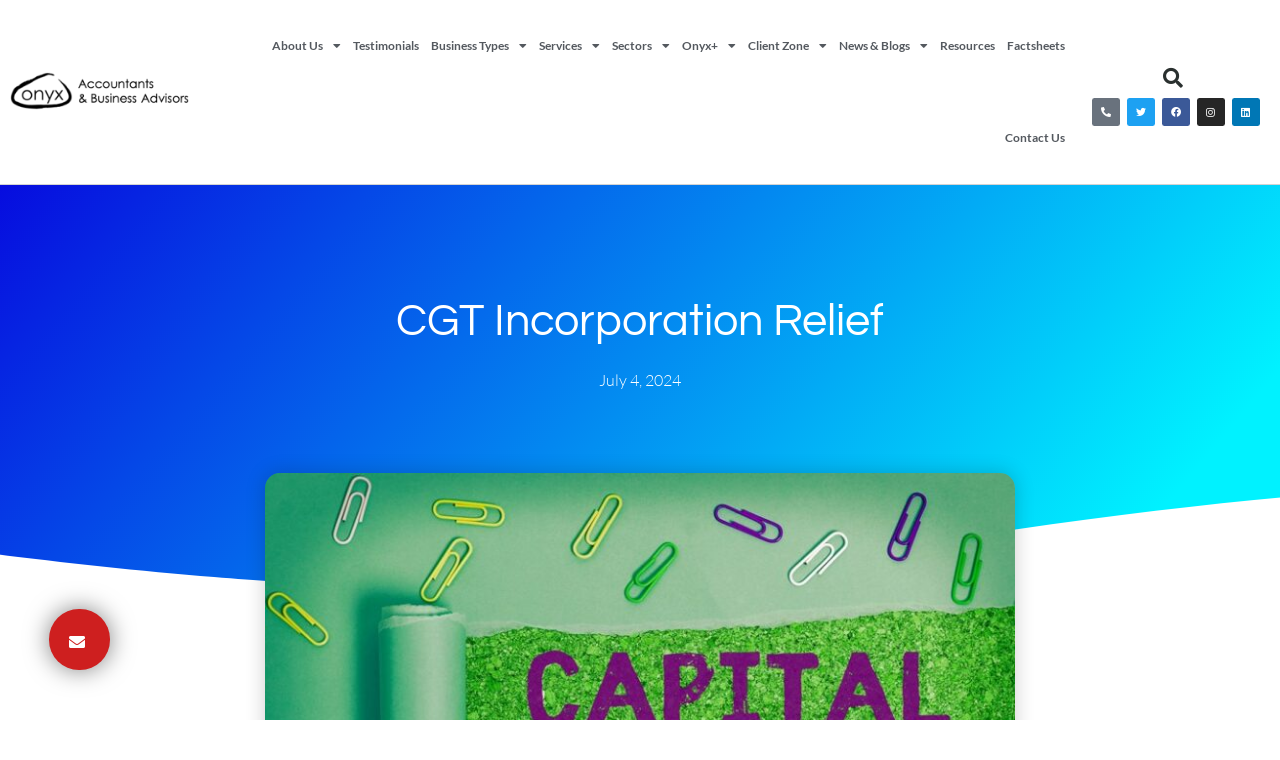

--- FILE ---
content_type: text/html; charset=UTF-8
request_url: https://onyx.accountants/newsfeed/cgt-incorporation-relief/
body_size: 18648
content:
<!doctype html>
<html lang="en-GB">
<head>
	<meta charset="UTF-8">
	<meta name="viewport" content="width=device-width, initial-scale=1">
	<link rel="profile" href="https://gmpg.org/xfn/11">
	<meta name='robots' content='index, follow, max-image-preview:large, max-snippet:-1, max-video-preview:-1' />

<!-- Google Tag Manager for WordPress by gtm4wp.com -->
<script data-cfasync="false" data-pagespeed-no-defer>
	var gtm4wp_datalayer_name = "dataLayer";
	var dataLayer = dataLayer || [];
</script>
<!-- End Google Tag Manager for WordPress by gtm4wp.com -->
	<!-- This site is optimized with the Yoast SEO Premium plugin v26.6 (Yoast SEO v26.8) - https://yoast.com/product/yoast-seo-premium-wordpress/ -->
	<title>CGT Incorporation Relief - Onyx Accountants and Business Advisors</title>
	<link rel="canonical" href="https://onyx.accountants/newsfeed/cgt-incorporation-relief/" />
	<meta property="og:locale" content="en_GB" />
	<meta property="og:type" content="article" />
	<meta property="og:title" content="CGT Incorporation Relief" />
	<meta property="og:description" content="Where a taxpayer owns a business as a sole trader or in partnership, a capital gain will be deemed to arise if the business is converted into a company by reference to the market value of the business" />
	<meta property="og:url" content="https://onyx.accountants/newsfeed/cgt-incorporation-relief/" />
	<meta property="og:site_name" content="Onyx Accountants and Business Advisors" />
	<meta property="article:publisher" content="https://www.facebook.com/OnyxAccountantsandBusinessAdvisors/" />
	<meta property="og:image" content="https://onyx.accountants/wp-content/uploads/2024/07/d10d1537-5d7e-46fb-bccd-f498c8ef8211.jpg" />
	<meta property="og:image:width" content="1" />
	<meta property="og:image:height" content="1" />
	<meta property="og:image:type" content="image/jpeg" />
	<meta name="twitter:card" content="summary_large_image" />
	<meta name="twitter:site" content="@onyxaccountants" />
	<meta name="twitter:label1" content="Estimated reading time" />
	<meta name="twitter:data1" content="1 minute" />
	<script type="application/ld+json" class="yoast-schema-graph">{
	    "@context": "https://schema.org",
	    "@graph": [
	        {
	            "@type": "WebPage",
	            "@id": "https://onyx.accountants/newsfeed/cgt-incorporation-relief/",
	            "url": "https://onyx.accountants/newsfeed/cgt-incorporation-relief/",
	            "name": "CGT Incorporation Relief - Onyx Accountants and Business Advisors",
	            "isPartOf": {
	                "@id": "https://onyx.accountants/#website"
	            },
	            "primaryImageOfPage": {
	                "@id": "https://onyx.accountants/wp-content/uploads/2024/07/d10d1537-5d7e-46fb-bccd-f498c8ef8211.jpg"
	            },
	            "image": {
	                "@id": "https://onyx.accountants/newsfeed/cgt-incorporation-relief/#primaryimage"
	            },
	            "thumbnailUrl": "https://onyx.accountants/wp-content/uploads/2024/07/d10d1537-5d7e-46fb-bccd-f498c8ef8211.jpg",
	            "datePublished": "2024-07-04T04:00:00+00:00",
	            "breadcrumb": {
	                "@id": "https://onyx.accountants/newsfeed/cgt-incorporation-relief/#breadcrumb"
	            },
	            "inLanguage": "en-GB",
	            "potentialAction": [
	                {
	                    "@type": "ReadAction",
	                    "target": [
	                        "https://onyx.accountants/newsfeed/cgt-incorporation-relief/"
	                    ]
	                }
	            ]
	        },
	        {
	            "@type": "ImageObject",
	            "inLanguage": "en-GB",
	            "@id": "https://onyx.accountants/newsfeed/cgt-incorporation-relief/#primaryimage",
	            "url": "https://onyx.accountants/wp-content/uploads/2024/07/d10d1537-5d7e-46fb-bccd-f498c8ef8211.jpg",
	            "contentUrl": "https://onyx.accountants/wp-content/uploads/2024/07/d10d1537-5d7e-46fb-bccd-f498c8ef8211.jpg",
	            "width": 800,
	            "height": 566
	        },
	        {
	            "@type": "BreadcrumbList",
	            "@id": "https://onyx.accountants/newsfeed/cgt-incorporation-relief/#breadcrumb",
	            "itemListElement": [
	                {
	                    "@type": "ListItem",
	                    "position": 1,
	                    "name": "Home",
	                    "item": "https://onyx.accountants/"
	                },
	                {
	                    "@type": "ListItem",
	                    "position": 2,
	                    "name": "CGT Incorporation Relief"
	                }
	            ]
	        },
	        {
	            "@type": "WebSite",
	            "@id": "https://onyx.accountants/#website",
	            "url": "https://onyx.accountants/",
	            "name": "Onyx Accountants and Business Advisors",
	            "description": "Breaking the barriers business owners have with finance",
	            "publisher": {
	                "@id": "https://onyx.accountants/#organization"
	            },
	            "potentialAction": [
	                {
	                    "@type": "SearchAction",
	                    "target": {
	                        "@type": "EntryPoint",
	                        "urlTemplate": "https://onyx.accountants/?s={search_term_string}"
	                    },
	                    "query-input": {
	                        "@type": "PropertyValueSpecification",
	                        "valueRequired": true,
	                        "valueName": "search_term_string"
	                    }
	                }
	            ],
	            "inLanguage": "en-GB"
	        },
	        {
	            "@type": "Organization",
	            "@id": "https://onyx.accountants/#organization",
	            "name": "Onyx Accountants and Business Advisors",
	            "url": "https://onyx.accountants/",
	            "logo": {
	                "@type": "ImageObject",
	                "inLanguage": "en-GB",
	                "@id": "https://onyx.accountants/#/schema/logo/image/",
	                "url": "https://onyx.accountants/wp-content/uploads/2020/01/ONYX_AandB_black.png",
	                "contentUrl": "https://onyx.accountants/wp-content/uploads/2020/01/ONYX_AandB_black.png",
	                "width": 514,
	                "height": 110,
	                "caption": "Onyx Accountants and Business Advisors"
	            },
	            "image": {
	                "@id": "https://onyx.accountants/#primaryimage"
	            },
	            "sameAs": [
	                "https://www.facebook.com/OnyxAccountantsandBusinessAdvisors/",
	                "https://x.com/onyxaccountants",
	                "https://www.instagram.com/onyx.accountants/",
	                "https://www.linkedin.com/company/onyxaccountants/"
	            ]
	        }
	    ]
	}</script>
	<!-- / Yoast SEO Premium plugin. -->


<link rel="alternate" type="application/rss+xml" title="Onyx Accountants and Business Advisors &raquo; Feed" href="https://onyx.accountants/feed/" />
<link rel="alternate" type="application/rss+xml" title="Onyx Accountants and Business Advisors &raquo; Comments Feed" href="https://onyx.accountants/comments/feed/" />
<link rel="alternate" title="oEmbed (JSON)" type="application/json+oembed" href="https://onyx.accountants/wp-json/oembed/1.0/embed?url=https%3A%2F%2Fonyx.accountants%2Fnewsfeed%2Fcgt-incorporation-relief%2F" />
<link rel="alternate" title="oEmbed (XML)" type="text/xml+oembed" href="https://onyx.accountants/wp-json/oembed/1.0/embed?url=https%3A%2F%2Fonyx.accountants%2Fnewsfeed%2Fcgt-incorporation-relief%2F&#038;format=xml" />
<style id='wp-img-auto-sizes-contain-inline-css'>
img:is([sizes=auto i],[sizes^="auto," i]){contain-intrinsic-size:3000px 1500px}
/*# sourceURL=wp-img-auto-sizes-contain-inline-css */
</style>
<link rel='stylesheet' id='pt-cv-public-style-css' href='https://onyx.accountants/wp-content/plugins/content-views-query-and-display-post-page/public/assets/css/cv.css?ver=4.2.1' media='all' />
<style id='wp-emoji-styles-inline-css'>

	img.wp-smiley, img.emoji {
		display: inline !important;
		border: none !important;
		box-shadow: none !important;
		height: 1em !important;
		width: 1em !important;
		margin: 0 0.07em !important;
		vertical-align: -0.1em !important;
		background: none !important;
		padding: 0 !important;
	}
/*# sourceURL=wp-emoji-styles-inline-css */
</style>
<link rel='stylesheet' id='wp-block-library-css' href='https://onyx.accountants/wp-includes/css/dist/block-library/style.min.css?ver=6.9' media='all' />
<style id='global-styles-inline-css'>
:root{--wp--preset--aspect-ratio--square: 1;--wp--preset--aspect-ratio--4-3: 4/3;--wp--preset--aspect-ratio--3-4: 3/4;--wp--preset--aspect-ratio--3-2: 3/2;--wp--preset--aspect-ratio--2-3: 2/3;--wp--preset--aspect-ratio--16-9: 16/9;--wp--preset--aspect-ratio--9-16: 9/16;--wp--preset--color--black: #000000;--wp--preset--color--cyan-bluish-gray: #abb8c3;--wp--preset--color--white: #ffffff;--wp--preset--color--pale-pink: #f78da7;--wp--preset--color--vivid-red: #cf2e2e;--wp--preset--color--luminous-vivid-orange: #ff6900;--wp--preset--color--luminous-vivid-amber: #fcb900;--wp--preset--color--light-green-cyan: #7bdcb5;--wp--preset--color--vivid-green-cyan: #00d084;--wp--preset--color--pale-cyan-blue: #8ed1fc;--wp--preset--color--vivid-cyan-blue: #0693e3;--wp--preset--color--vivid-purple: #9b51e0;--wp--preset--gradient--vivid-cyan-blue-to-vivid-purple: linear-gradient(135deg,rgb(6,147,227) 0%,rgb(155,81,224) 100%);--wp--preset--gradient--light-green-cyan-to-vivid-green-cyan: linear-gradient(135deg,rgb(122,220,180) 0%,rgb(0,208,130) 100%);--wp--preset--gradient--luminous-vivid-amber-to-luminous-vivid-orange: linear-gradient(135deg,rgb(252,185,0) 0%,rgb(255,105,0) 100%);--wp--preset--gradient--luminous-vivid-orange-to-vivid-red: linear-gradient(135deg,rgb(255,105,0) 0%,rgb(207,46,46) 100%);--wp--preset--gradient--very-light-gray-to-cyan-bluish-gray: linear-gradient(135deg,rgb(238,238,238) 0%,rgb(169,184,195) 100%);--wp--preset--gradient--cool-to-warm-spectrum: linear-gradient(135deg,rgb(74,234,220) 0%,rgb(151,120,209) 20%,rgb(207,42,186) 40%,rgb(238,44,130) 60%,rgb(251,105,98) 80%,rgb(254,248,76) 100%);--wp--preset--gradient--blush-light-purple: linear-gradient(135deg,rgb(255,206,236) 0%,rgb(152,150,240) 100%);--wp--preset--gradient--blush-bordeaux: linear-gradient(135deg,rgb(254,205,165) 0%,rgb(254,45,45) 50%,rgb(107,0,62) 100%);--wp--preset--gradient--luminous-dusk: linear-gradient(135deg,rgb(255,203,112) 0%,rgb(199,81,192) 50%,rgb(65,88,208) 100%);--wp--preset--gradient--pale-ocean: linear-gradient(135deg,rgb(255,245,203) 0%,rgb(182,227,212) 50%,rgb(51,167,181) 100%);--wp--preset--gradient--electric-grass: linear-gradient(135deg,rgb(202,248,128) 0%,rgb(113,206,126) 100%);--wp--preset--gradient--midnight: linear-gradient(135deg,rgb(2,3,129) 0%,rgb(40,116,252) 100%);--wp--preset--font-size--small: 13px;--wp--preset--font-size--medium: 20px;--wp--preset--font-size--large: 36px;--wp--preset--font-size--x-large: 42px;--wp--preset--spacing--20: 0.44rem;--wp--preset--spacing--30: 0.67rem;--wp--preset--spacing--40: 1rem;--wp--preset--spacing--50: 1.5rem;--wp--preset--spacing--60: 2.25rem;--wp--preset--spacing--70: 3.38rem;--wp--preset--spacing--80: 5.06rem;--wp--preset--shadow--natural: 6px 6px 9px rgba(0, 0, 0, 0.2);--wp--preset--shadow--deep: 12px 12px 50px rgba(0, 0, 0, 0.4);--wp--preset--shadow--sharp: 6px 6px 0px rgba(0, 0, 0, 0.2);--wp--preset--shadow--outlined: 6px 6px 0px -3px rgb(255, 255, 255), 6px 6px rgb(0, 0, 0);--wp--preset--shadow--crisp: 6px 6px 0px rgb(0, 0, 0);}:root { --wp--style--global--content-size: 800px;--wp--style--global--wide-size: 1200px; }:where(body) { margin: 0; }.wp-site-blocks > .alignleft { float: left; margin-right: 2em; }.wp-site-blocks > .alignright { float: right; margin-left: 2em; }.wp-site-blocks > .aligncenter { justify-content: center; margin-left: auto; margin-right: auto; }:where(.wp-site-blocks) > * { margin-block-start: 24px; margin-block-end: 0; }:where(.wp-site-blocks) > :first-child { margin-block-start: 0; }:where(.wp-site-blocks) > :last-child { margin-block-end: 0; }:root { --wp--style--block-gap: 24px; }:root :where(.is-layout-flow) > :first-child{margin-block-start: 0;}:root :where(.is-layout-flow) > :last-child{margin-block-end: 0;}:root :where(.is-layout-flow) > *{margin-block-start: 24px;margin-block-end: 0;}:root :where(.is-layout-constrained) > :first-child{margin-block-start: 0;}:root :where(.is-layout-constrained) > :last-child{margin-block-end: 0;}:root :where(.is-layout-constrained) > *{margin-block-start: 24px;margin-block-end: 0;}:root :where(.is-layout-flex){gap: 24px;}:root :where(.is-layout-grid){gap: 24px;}.is-layout-flow > .alignleft{float: left;margin-inline-start: 0;margin-inline-end: 2em;}.is-layout-flow > .alignright{float: right;margin-inline-start: 2em;margin-inline-end: 0;}.is-layout-flow > .aligncenter{margin-left: auto !important;margin-right: auto !important;}.is-layout-constrained > .alignleft{float: left;margin-inline-start: 0;margin-inline-end: 2em;}.is-layout-constrained > .alignright{float: right;margin-inline-start: 2em;margin-inline-end: 0;}.is-layout-constrained > .aligncenter{margin-left: auto !important;margin-right: auto !important;}.is-layout-constrained > :where(:not(.alignleft):not(.alignright):not(.alignfull)){max-width: var(--wp--style--global--content-size);margin-left: auto !important;margin-right: auto !important;}.is-layout-constrained > .alignwide{max-width: var(--wp--style--global--wide-size);}body .is-layout-flex{display: flex;}.is-layout-flex{flex-wrap: wrap;align-items: center;}.is-layout-flex > :is(*, div){margin: 0;}body .is-layout-grid{display: grid;}.is-layout-grid > :is(*, div){margin: 0;}body{padding-top: 0px;padding-right: 0px;padding-bottom: 0px;padding-left: 0px;}a:where(:not(.wp-element-button)){text-decoration: underline;}:root :where(.wp-element-button, .wp-block-button__link){background-color: #32373c;border-width: 0;color: #fff;font-family: inherit;font-size: inherit;font-style: inherit;font-weight: inherit;letter-spacing: inherit;line-height: inherit;padding-top: calc(0.667em + 2px);padding-right: calc(1.333em + 2px);padding-bottom: calc(0.667em + 2px);padding-left: calc(1.333em + 2px);text-decoration: none;text-transform: inherit;}.has-black-color{color: var(--wp--preset--color--black) !important;}.has-cyan-bluish-gray-color{color: var(--wp--preset--color--cyan-bluish-gray) !important;}.has-white-color{color: var(--wp--preset--color--white) !important;}.has-pale-pink-color{color: var(--wp--preset--color--pale-pink) !important;}.has-vivid-red-color{color: var(--wp--preset--color--vivid-red) !important;}.has-luminous-vivid-orange-color{color: var(--wp--preset--color--luminous-vivid-orange) !important;}.has-luminous-vivid-amber-color{color: var(--wp--preset--color--luminous-vivid-amber) !important;}.has-light-green-cyan-color{color: var(--wp--preset--color--light-green-cyan) !important;}.has-vivid-green-cyan-color{color: var(--wp--preset--color--vivid-green-cyan) !important;}.has-pale-cyan-blue-color{color: var(--wp--preset--color--pale-cyan-blue) !important;}.has-vivid-cyan-blue-color{color: var(--wp--preset--color--vivid-cyan-blue) !important;}.has-vivid-purple-color{color: var(--wp--preset--color--vivid-purple) !important;}.has-black-background-color{background-color: var(--wp--preset--color--black) !important;}.has-cyan-bluish-gray-background-color{background-color: var(--wp--preset--color--cyan-bluish-gray) !important;}.has-white-background-color{background-color: var(--wp--preset--color--white) !important;}.has-pale-pink-background-color{background-color: var(--wp--preset--color--pale-pink) !important;}.has-vivid-red-background-color{background-color: var(--wp--preset--color--vivid-red) !important;}.has-luminous-vivid-orange-background-color{background-color: var(--wp--preset--color--luminous-vivid-orange) !important;}.has-luminous-vivid-amber-background-color{background-color: var(--wp--preset--color--luminous-vivid-amber) !important;}.has-light-green-cyan-background-color{background-color: var(--wp--preset--color--light-green-cyan) !important;}.has-vivid-green-cyan-background-color{background-color: var(--wp--preset--color--vivid-green-cyan) !important;}.has-pale-cyan-blue-background-color{background-color: var(--wp--preset--color--pale-cyan-blue) !important;}.has-vivid-cyan-blue-background-color{background-color: var(--wp--preset--color--vivid-cyan-blue) !important;}.has-vivid-purple-background-color{background-color: var(--wp--preset--color--vivid-purple) !important;}.has-black-border-color{border-color: var(--wp--preset--color--black) !important;}.has-cyan-bluish-gray-border-color{border-color: var(--wp--preset--color--cyan-bluish-gray) !important;}.has-white-border-color{border-color: var(--wp--preset--color--white) !important;}.has-pale-pink-border-color{border-color: var(--wp--preset--color--pale-pink) !important;}.has-vivid-red-border-color{border-color: var(--wp--preset--color--vivid-red) !important;}.has-luminous-vivid-orange-border-color{border-color: var(--wp--preset--color--luminous-vivid-orange) !important;}.has-luminous-vivid-amber-border-color{border-color: var(--wp--preset--color--luminous-vivid-amber) !important;}.has-light-green-cyan-border-color{border-color: var(--wp--preset--color--light-green-cyan) !important;}.has-vivid-green-cyan-border-color{border-color: var(--wp--preset--color--vivid-green-cyan) !important;}.has-pale-cyan-blue-border-color{border-color: var(--wp--preset--color--pale-cyan-blue) !important;}.has-vivid-cyan-blue-border-color{border-color: var(--wp--preset--color--vivid-cyan-blue) !important;}.has-vivid-purple-border-color{border-color: var(--wp--preset--color--vivid-purple) !important;}.has-vivid-cyan-blue-to-vivid-purple-gradient-background{background: var(--wp--preset--gradient--vivid-cyan-blue-to-vivid-purple) !important;}.has-light-green-cyan-to-vivid-green-cyan-gradient-background{background: var(--wp--preset--gradient--light-green-cyan-to-vivid-green-cyan) !important;}.has-luminous-vivid-amber-to-luminous-vivid-orange-gradient-background{background: var(--wp--preset--gradient--luminous-vivid-amber-to-luminous-vivid-orange) !important;}.has-luminous-vivid-orange-to-vivid-red-gradient-background{background: var(--wp--preset--gradient--luminous-vivid-orange-to-vivid-red) !important;}.has-very-light-gray-to-cyan-bluish-gray-gradient-background{background: var(--wp--preset--gradient--very-light-gray-to-cyan-bluish-gray) !important;}.has-cool-to-warm-spectrum-gradient-background{background: var(--wp--preset--gradient--cool-to-warm-spectrum) !important;}.has-blush-light-purple-gradient-background{background: var(--wp--preset--gradient--blush-light-purple) !important;}.has-blush-bordeaux-gradient-background{background: var(--wp--preset--gradient--blush-bordeaux) !important;}.has-luminous-dusk-gradient-background{background: var(--wp--preset--gradient--luminous-dusk) !important;}.has-pale-ocean-gradient-background{background: var(--wp--preset--gradient--pale-ocean) !important;}.has-electric-grass-gradient-background{background: var(--wp--preset--gradient--electric-grass) !important;}.has-midnight-gradient-background{background: var(--wp--preset--gradient--midnight) !important;}.has-small-font-size{font-size: var(--wp--preset--font-size--small) !important;}.has-medium-font-size{font-size: var(--wp--preset--font-size--medium) !important;}.has-large-font-size{font-size: var(--wp--preset--font-size--large) !important;}.has-x-large-font-size{font-size: var(--wp--preset--font-size--x-large) !important;}
:root :where(.wp-block-pullquote){font-size: 1.5em;line-height: 1.6;}
/*# sourceURL=global-styles-inline-css */
</style>
<link rel='stylesheet' id='hello-elementor-css' href='https://onyx.accountants/wp-content/themes/hello-elementor/assets/css/reset.css?ver=3.4.5' media='all' />
<link rel='stylesheet' id='hello-elementor-theme-style-css' href='https://onyx.accountants/wp-content/themes/hello-elementor/assets/css/theme.css?ver=3.4.5' media='all' />
<link rel='stylesheet' id='hello-elementor-header-footer-css' href='https://onyx.accountants/wp-content/themes/hello-elementor/assets/css/header-footer.css?ver=3.4.5' media='all' />
<link rel='stylesheet' id='chld_thm_cfg_child-css' href='https://onyx.accountants/wp-content/themes/hello-elementor-child/style.css?ver=6.9' media='all' />
<link rel='stylesheet' id='elementor-frontend-css' href='https://onyx.accountants/wp-content/plugins/elementor/assets/css/frontend.min.css?ver=3.33.6' media='all' />
<link rel='stylesheet' id='elementor-post-5748-css' href='https://onyx.accountants/wp-content/uploads/elementor/css/post-5748.css?ver=1769027708' media='all' />
<link rel='stylesheet' id='widget-image-css' href='https://onyx.accountants/wp-content/plugins/elementor/assets/css/widget-image.min.css?ver=3.33.6' media='all' />
<link rel='stylesheet' id='widget-nav-menu-css' href='https://onyx.accountants/wp-content/plugins/elementor-pro/assets/css/widget-nav-menu.min.css?ver=3.33.2' media='all' />
<link rel='stylesheet' id='widget-search-form-css' href='https://onyx.accountants/wp-content/plugins/elementor-pro/assets/css/widget-search-form.min.css?ver=3.33.2' media='all' />
<link rel='stylesheet' id='elementor-icons-shared-0-css' href='https://onyx.accountants/wp-content/plugins/elementor/assets/lib/font-awesome/css/fontawesome.min.css?ver=5.15.3' media='all' />
<link rel='stylesheet' id='elementor-icons-fa-solid-css' href='https://onyx.accountants/wp-content/plugins/elementor/assets/lib/font-awesome/css/solid.min.css?ver=5.15.3' media='all' />
<link rel='stylesheet' id='e-animation-pulse-css' href='https://onyx.accountants/wp-content/plugins/elementor/assets/lib/animations/styles/e-animation-pulse.min.css?ver=3.33.6' media='all' />
<link rel='stylesheet' id='widget-social-icons-css' href='https://onyx.accountants/wp-content/plugins/elementor/assets/css/widget-social-icons.min.css?ver=3.33.6' media='all' />
<link rel='stylesheet' id='e-apple-webkit-css' href='https://onyx.accountants/wp-content/plugins/elementor/assets/css/conditionals/apple-webkit.min.css?ver=3.33.6' media='all' />
<link rel='stylesheet' id='e-sticky-css' href='https://onyx.accountants/wp-content/plugins/elementor-pro/assets/css/modules/sticky.min.css?ver=3.33.2' media='all' />
<link rel='stylesheet' id='widget-heading-css' href='https://onyx.accountants/wp-content/plugins/elementor/assets/css/widget-heading.min.css?ver=3.33.6' media='all' />
<link rel='stylesheet' id='widget-post-info-css' href='https://onyx.accountants/wp-content/plugins/elementor-pro/assets/css/widget-post-info.min.css?ver=3.33.2' media='all' />
<link rel='stylesheet' id='widget-icon-list-css' href='https://onyx.accountants/wp-content/plugins/elementor/assets/css/widget-icon-list.min.css?ver=3.33.6' media='all' />
<link rel='stylesheet' id='elementor-icons-fa-regular-css' href='https://onyx.accountants/wp-content/plugins/elementor/assets/lib/font-awesome/css/regular.min.css?ver=5.15.3' media='all' />
<link rel='stylesheet' id='e-shapes-css' href='https://onyx.accountants/wp-content/plugins/elementor/assets/css/conditionals/shapes.min.css?ver=3.33.6' media='all' />
<link rel='stylesheet' id='widget-spacer-css' href='https://onyx.accountants/wp-content/plugins/elementor/assets/css/widget-spacer.min.css?ver=3.33.6' media='all' />
<link rel='stylesheet' id='widget-share-buttons-css' href='https://onyx.accountants/wp-content/plugins/elementor-pro/assets/css/widget-share-buttons.min.css?ver=3.33.2' media='all' />
<link rel='stylesheet' id='elementor-icons-fa-brands-css' href='https://onyx.accountants/wp-content/plugins/elementor/assets/lib/font-awesome/css/brands.min.css?ver=5.15.3' media='all' />
<link rel='stylesheet' id='elementor-icons-css' href='https://onyx.accountants/wp-content/plugins/elementor/assets/lib/eicons/css/elementor-icons.min.css?ver=5.44.0' media='all' />
<link rel='stylesheet' id='elementor-post-5749-css' href='https://onyx.accountants/wp-content/uploads/elementor/css/post-5749.css?ver=1769027709' media='all' />
<link rel='stylesheet' id='elementor-post-5776-css' href='https://onyx.accountants/wp-content/uploads/elementor/css/post-5776.css?ver=1769027709' media='all' />
<link rel='stylesheet' id='elementor-post-12786-css' href='https://onyx.accountants/wp-content/uploads/elementor/css/post-12786.css?ver=1769027756' media='all' />
<link rel='stylesheet' id='elementor-gf-local-lato-css' href='https://onyx.accountants/wp-content/uploads/elementor/google-fonts/css/lato.css?ver=1743076553' media='all' />
<link rel='stylesheet' id='elementor-gf-local-questrial-css' href='https://onyx.accountants/wp-content/uploads/elementor/google-fonts/css/questrial.css?ver=1743076553' media='all' />
<link rel='stylesheet' id='elementor-gf-local-roboto-css' href='https://onyx.accountants/wp-content/uploads/elementor/google-fonts/css/roboto.css?ver=1743076558' media='all' />
<script src="https://onyx.accountants/wp-includes/js/jquery/jquery.min.js?ver=3.7.1" id="jquery-core-js"></script>
<script src="https://onyx.accountants/wp-includes/js/jquery/jquery-migrate.min.js?ver=3.4.1" id="jquery-migrate-js"></script>
<link rel="https://api.w.org/" href="https://onyx.accountants/wp-json/" /><link rel="alternate" title="JSON" type="application/json" href="https://onyx.accountants/wp-json/wp/v2/newsfeed/13002" /><link rel="EditURI" type="application/rsd+xml" title="RSD" href="https://onyx.accountants/xmlrpc.php?rsd" />
<meta name="generator" content="WordPress 6.9" />
<link rel='shortlink' href='https://onyx.accountants/?p=13002' />
	<!--  Informanagement WP-plugin 2.0.7  -->
	<!--  im inforwijzers color settings -->
<link href='https://cdn.informanagement.com/Content/ePrint/Assets/Accountants/2103/SiteStyles/Settings.css' rel='stylesheet' type='text/css' />
<link href='https://cdn.informanagement.com/Content/ePrint/Assets/Accountants/Common/CSS/CommonModals.css' rel='stylesheet' type='text/css' />
<!-- /im inforwijzers color settings -->
<!--  im inforwijzers scripts -->
<script>
  var url = 'https://eprint.informanagement.com/Int/AccountantOnlineTemplates?ui=8060db7e-54bb-476e-af99-d5c837b1f3f8'
</script>
<script src='https://cdn.informanagement.com/Content/Shared/JSWindow/ModalPopupWindow.js'></script>
<script src='https://cdn.informanagement.com/Content/ePrint/Assets/Accountants/Common/JS/Integrationjs.js'></script>
<!-- /im inforwijzers scripts -->

<!-- Google Tag Manager for WordPress by gtm4wp.com -->
<!-- GTM Container placement set to footer -->
<script data-cfasync="false" data-pagespeed-no-defer>
	var dataLayer_content = {"pagePostType":"newsfeed","pagePostType2":"single-newsfeed","pageCategory":["capital-gains-tax"],"pagePostAuthor":"Informanagement Support"};
	dataLayer.push( dataLayer_content );
</script>
<script data-cfasync="false" data-pagespeed-no-defer>
(function(w,d,s,l,i){w[l]=w[l]||[];w[l].push({'gtm.start':
new Date().getTime(),event:'gtm.js'});var f=d.getElementsByTagName(s)[0],
j=d.createElement(s),dl=l!='dataLayer'?'&l='+l:'';j.async=true;j.src=
'//www.googletagmanager.com/gtm.js?id='+i+dl;f.parentNode.insertBefore(j,f);
})(window,document,'script','dataLayer','GTM-52HV4L4');
</script>
<!-- End Google Tag Manager for WordPress by gtm4wp.com --><meta name="description" content="Where a taxpayer owns a business as a sole trader or in partnership, a capital gain will be deemed to arise if the business is converted into a company by reference to the market value of the business">
<meta name="generator" content="Elementor 3.33.6; features: additional_custom_breakpoints; settings: css_print_method-external, google_font-enabled, font_display-auto">
			<style>
				.e-con.e-parent:nth-of-type(n+4):not(.e-lazyloaded):not(.e-no-lazyload),
				.e-con.e-parent:nth-of-type(n+4):not(.e-lazyloaded):not(.e-no-lazyload) * {
					background-image: none !important;
				}
				@media screen and (max-height: 1024px) {
					.e-con.e-parent:nth-of-type(n+3):not(.e-lazyloaded):not(.e-no-lazyload),
					.e-con.e-parent:nth-of-type(n+3):not(.e-lazyloaded):not(.e-no-lazyload) * {
						background-image: none !important;
					}
				}
				@media screen and (max-height: 640px) {
					.e-con.e-parent:nth-of-type(n+2):not(.e-lazyloaded):not(.e-no-lazyload),
					.e-con.e-parent:nth-of-type(n+2):not(.e-lazyloaded):not(.e-no-lazyload) * {
						background-image: none !important;
					}
				}
			</style>
			<noscript><style>.lazyload[data-src]{display:none !important;}</style></noscript><style>.lazyload{background-image:none !important;}.lazyload:before{background-image:none !important;}</style><link rel="icon" href="https://onyx.accountants/wp-content/uploads/2017/10/cropped-favicon-32x32.png" sizes="32x32" />
<link rel="icon" href="https://onyx.accountants/wp-content/uploads/2017/10/cropped-favicon-192x192.png" sizes="192x192" />
<link rel="apple-touch-icon" href="https://onyx.accountants/wp-content/uploads/2017/10/cropped-favicon-180x180.png" />
<meta name="msapplication-TileImage" content="https://onyx.accountants/wp-content/uploads/2017/10/cropped-favicon-270x270.png" />
		<style id="wp-custom-css">
			/*--------------------------------------------------------------
Onyx Accountants Ltd
--------------------------------------------------------------*/
.hideme {
  display: none;
}
#infoZoneComponent {
  width: 1200px;
  margin: 0 auto;
  margin-top: 40px;
  margin-bottom: 40px;
}
@media screen and (max-width: 767px) {
  #infoZoneComponent {
    width: auto !important;
    padding: 0px 10px;
  }
}
/* GRID */
#menuWrap .mod-list ul {
  display: grid;
  grid-template-columns: repeat(auto-fit, minmax(290px, 1fr));
  gap: 0px 20px;
  padding: 0;
  list-style: none;
  padding: 10px;
}
#menuWrap .mod-list ul li {
  border: 0px solid rgba(31, 177, 206, 0.9);
  padding: 20px 10px;
  text-align: center;
  background-color: #fff;
}
#menuWrap .mod-list li {
  border: 0px solid rgba(31, 177, 206, 0.9);
  padding: 20px 10px;
  text-align: center;
  background-color: rgba(31, 177, 206, 0.09);
  list-style: none;
  margin: 10px 0 10px 0;
}
.menuWrap {
  width: 100%;
}
#infoZoneComponent .item-page ul {
  display: grid;
  grid-template-columns: repeat(auto-fit, minmax(290px, 1fr));
  gap: 10px 20px;
  padding: 0;
  list-style: none;
  background-color: rgba(31, 177, 206, 0.09);
  padding: 10px;
  margin-left: 0px;
}
#infoZoneComponent .item-page ul li {
  border: 0px solid rgba(31, 177, 206, 0.9);
  padding: 15px;
  text-align: center !important;
  background-color: #fff;
}
#infoZoneComponent .item-page li {
  border: 0px solid rgba(31, 177, 206, 0.9);
  padding: 15px;
  text-align: center;
  background-color: rgba(31, 177, 206, 0.3);
  list-style: none;
  margin: 5px 0 5px 0;
}
#menuWrap ul li a {
  color: #54595F !important;
}
#menuWrap ul li a:hover {
  color: #1FB1CE !important;
}
#infoZoneComponent .item-page a {
  color: #54595F !important;
}
#menuWrap .mod-list {
  margin-left: 0px !important;
}
#infoZoneComponent #content {
  margin-left: 0px !important;
}
#menuWrap .mod-list .nav-child li a {
  font-size: 14px !important;
}
ul#menu.nav.mod-list {
  padding: 0px 0px 0px 0px !important;
}
.elementor-5749 .elementor-element.elementor-element-64ede883 .elementor-nav-menu--main .elementor-item {
    padding-left: 6px !important;
    padding-right: 6px !important;
	font-size: 12px !important;
}		</style>
		</head>
<body class="wp-singular newsfeed-template-default single single-newsfeed postid-13002 single-format-standard wp-custom-logo wp-embed-responsive wp-theme-hello-elementor wp-child-theme-hello-elementor-child hello-elementor-default elementor-default elementor-kit-5748 elementor-page-12786">


<a class="skip-link screen-reader-text" href="#content">Skip to content</a>

		<header data-elementor-type="header" data-elementor-id="5749" class="elementor elementor-5749 elementor-location-header" data-elementor-post-type="elementor_library">
					<header class="elementor-section elementor-top-section elementor-element elementor-element-3e83df95 elementor-section-content-middle elementor-section-full_width elementor-section-height-default elementor-section-height-default" data-id="3e83df95" data-element_type="section" data-settings="{&quot;background_background&quot;:&quot;classic&quot;,&quot;sticky&quot;:&quot;top&quot;,&quot;sticky_on&quot;:[&quot;desktop&quot;,&quot;tablet&quot;,&quot;mobile&quot;],&quot;sticky_offset&quot;:0,&quot;sticky_effects_offset&quot;:0,&quot;sticky_anchor_link_offset&quot;:0}">
						<div class="elementor-container elementor-column-gap-no">
					<div class="elementor-column elementor-col-25 elementor-top-column elementor-element elementor-element-b50d75a" data-id="b50d75a" data-element_type="column">
			<div class="elementor-widget-wrap elementor-element-populated">
						<div class="elementor-element elementor-element-5d0a13e0 elementor-widget elementor-widget-theme-site-logo elementor-widget-image" data-id="5d0a13e0" data-element_type="widget" data-widget_type="theme-site-logo.default">
				<div class="elementor-widget-container">
											<a href="https://onyx.accountants">
			<img fetchpriority="high" width="514" height="110" src="[data-uri]" class="attachment-full size-full wp-image-2067 lazyload" alt=""   data-src="https://onyx.accountants/wp-content/uploads/2020/01/ONYX_AandB_black.png" decoding="async" data-srcset="https://onyx.accountants/wp-content/uploads/2020/01/ONYX_AandB_black.png 514w, https://onyx.accountants/wp-content/uploads/2020/01/ONYX_AandB_black-450x96.png 450w" data-sizes="auto" data-eio-rwidth="514" data-eio-rheight="110" /><noscript><img fetchpriority="high" width="514" height="110" src="https://onyx.accountants/wp-content/uploads/2020/01/ONYX_AandB_black.png" class="attachment-full size-full wp-image-2067" alt="" srcset="https://onyx.accountants/wp-content/uploads/2020/01/ONYX_AandB_black.png 514w, https://onyx.accountants/wp-content/uploads/2020/01/ONYX_AandB_black-450x96.png 450w" sizes="(max-width: 514px) 100vw, 514px" data-eio="l" /></noscript>				</a>
											</div>
				</div>
					</div>
		</div>
				<div class="elementor-column elementor-col-50 elementor-top-column elementor-element elementor-element-22d00dfc" data-id="22d00dfc" data-element_type="column">
			<div class="elementor-widget-wrap elementor-element-populated">
						<div class="elementor-element elementor-element-64ede883 elementor-nav-menu__align-end elementor-nav-menu--stretch elementor-nav-menu--dropdown-tablet elementor-nav-menu__text-align-aside elementor-nav-menu--toggle elementor-nav-menu--burger elementor-widget elementor-widget-nav-menu" data-id="64ede883" data-element_type="widget" data-settings="{&quot;full_width&quot;:&quot;stretch&quot;,&quot;layout&quot;:&quot;horizontal&quot;,&quot;submenu_icon&quot;:{&quot;value&quot;:&quot;&lt;i class=\&quot;fas fa-caret-down\&quot; aria-hidden=\&quot;true\&quot;&gt;&lt;\/i&gt;&quot;,&quot;library&quot;:&quot;fa-solid&quot;},&quot;toggle&quot;:&quot;burger&quot;}" data-widget_type="nav-menu.default">
				<div class="elementor-widget-container">
								<nav aria-label="Menu" class="elementor-nav-menu--main elementor-nav-menu__container elementor-nav-menu--layout-horizontal e--pointer-underline e--animation-slide">
				<ul id="menu-1-64ede883" class="elementor-nav-menu"><li class="menu-item menu-item-type-post_type menu-item-object-page menu-item-has-children menu-item-780"><a href="https://onyx.accountants/about-us/" class="elementor-item">About Us</a>
<ul class="sub-menu elementor-nav-menu--dropdown">
	<li class="menu-item menu-item-type-post_type menu-item-object-page menu-item-775"><a href="https://onyx.accountants/about-us/the-onyx-team/" class="elementor-sub-item">The Onyx Team</a></li>
	<li class="menu-item menu-item-type-post_type menu-item-object-page menu-item-901"><a href="https://onyx.accountants/about-us/recruitment/" class="elementor-sub-item">Recruitment</a></li>
	<li class="menu-item menu-item-type-post_type menu-item-object-page menu-item-778"><a href="https://onyx.accountants/about-us/corporate-social-responsibility/" class="elementor-sub-item">Corporate Social Responsibility</a></li>
	<li class="menu-item menu-item-type-post_type menu-item-object-page menu-item-777"><a href="https://onyx.accountants/about-us/our-offices/" class="elementor-sub-item">Our Offices</a></li>
	<li class="menu-item menu-item-type-post_type menu-item-object-page menu-item-779"><a href="https://onyx.accountants/about-us/official-sponsors-lovebrum/" class="elementor-sub-item">Official Sponsors Of LoveBrum</a></li>
</ul>
</li>
<li class="menu-item menu-item-type-post_type menu-item-object-page menu-item-776"><a href="https://onyx.accountants/about-us/testimonials/" class="elementor-item">Testimonials</a></li>
<li class="menu-item menu-item-type-custom menu-item-object-custom menu-item-has-children menu-item-5180"><a class="elementor-item">Business Types</a>
<ul class="sub-menu elementor-nav-menu--dropdown">
	<li class="menu-item menu-item-type-post_type menu-item-object-page menu-item-5184"><a href="https://onyx.accountants/start-ups/" class="elementor-sub-item">Start-ups</a></li>
	<li class="menu-item menu-item-type-post_type menu-item-object-page menu-item-5182"><a href="https://onyx.accountants/small-sized-businesses/" class="elementor-sub-item">Micro- &#038; Small-sized Businesses</a></li>
	<li class="menu-item menu-item-type-post_type menu-item-object-page menu-item-5183"><a href="https://onyx.accountants/medium-sized-businesses/" class="elementor-sub-item">Medium-sized Businesses</a></li>
	<li class="menu-item menu-item-type-post_type menu-item-object-page menu-item-5185"><a href="https://onyx.accountants/large-sized-businesses/" class="elementor-sub-item">Large-sized Businesses</a></li>
</ul>
</li>
<li class="menu-item menu-item-type-post_type menu-item-object-page menu-item-has-children menu-item-2190"><a href="https://onyx.accountants/services/" class="elementor-item">Services</a>
<ul class="sub-menu elementor-nav-menu--dropdown">
	<li class="menu-item menu-item-type-post_type menu-item-object-page menu-item-649"><a href="https://onyx.accountants/news/compliance-services/" class="elementor-sub-item">Compliance Services</a></li>
	<li class="menu-item menu-item-type-post_type menu-item-object-page menu-item-645"><a href="https://onyx.accountants/services/management-accounts/" class="elementor-sub-item">Management Accounts</a></li>
	<li class="menu-item menu-item-type-post_type menu-item-object-page menu-item-647"><a href="https://onyx.accountants/news/taxation/" class="elementor-sub-item">Taxation</a></li>
	<li class="menu-item menu-item-type-post_type menu-item-object-page menu-item-585"><a href="https://onyx.accountants/news/auto-enrolment/" class="elementor-sub-item">Auto Enrolment – Pensions</a></li>
	<li class="menu-item menu-item-type-post_type menu-item-object-page menu-item-14319"><a href="https://onyx.accountants/onyx-plus/payroll_bureau_onyx_pay_dashboard/" class="elementor-sub-item">Onyx Payroll Services</a></li>
	<li class="menu-item menu-item-type-post_type menu-item-object-page menu-item-648"><a href="https://onyx.accountants/news/support-services/" class="elementor-sub-item">Support Services</a></li>
	<li class="menu-item menu-item-type-post_type menu-item-object-page menu-item-646"><a href="https://onyx.accountants/news/investments-pensions/" class="elementor-sub-item">Investments and Pensions</a></li>
	<li class="menu-item menu-item-type-post_type menu-item-object-page menu-item-has-children menu-item-644"><a href="https://onyx.accountants/news/software-training/" class="elementor-sub-item">Accountancy Software Training Services</a>
	<ul class="sub-menu elementor-nav-menu--dropdown">
		<li class="menu-item menu-item-type-post_type menu-item-object-page menu-item-11644"><a href="https://onyx.accountants/news/xero-software-services/" class="elementor-sub-item">Xero Software Services</a></li>
	</ul>
</li>
	<li class="menu-item menu-item-type-post_type menu-item-object-page menu-item-7890"><a href="https://onyx.accountants/services/sole-trader-services/" class="elementor-sub-item">Sole Trader</a></li>
	<li class="menu-item menu-item-type-post_type menu-item-object-page menu-item-7132"><a href="https://onyx.accountants/partnerships/" class="elementor-sub-item">Partnerships</a></li>
</ul>
</li>
<li class="menu-item menu-item-type-post_type menu-item-object-page menu-item-has-children menu-item-686"><a href="https://onyx.accountants/specialist-sectors/" class="elementor-item">Sectors</a>
<ul class="sub-menu elementor-nav-menu--dropdown">
	<li class="menu-item menu-item-type-post_type menu-item-object-page menu-item-4373"><a href="https://onyx.accountants/specialist-sectors/schools-and-academies/" class="elementor-sub-item">Schools and Academies</a></li>
	<li class="menu-item menu-item-type-post_type menu-item-object-page menu-item-5146"><a href="https://onyx.accountants/specialist-sectors/construction-and-contractors/" class="elementor-sub-item">Construction and Contractors</a></li>
	<li class="menu-item menu-item-type-post_type menu-item-object-page menu-item-5385"><a href="https://onyx.accountants/specialist-sectors/property-industry/" class="elementor-sub-item">Property Industry</a></li>
	<li class="menu-item menu-item-type-post_type menu-item-object-page menu-item-12536"><a href="https://onyx.accountants/specialist-sectors/serviced-accommodation/" class="elementor-sub-item">Serviced Accommodation</a></li>
	<li class="menu-item menu-item-type-post_type menu-item-object-page menu-item-690"><a href="https://onyx.accountants/specialist-sectors/engineering-manufacturing/" class="elementor-sub-item">Manufacturing and Engineering</a></li>
	<li class="menu-item menu-item-type-post_type menu-item-object-page menu-item-5278"><a href="https://onyx.accountants/specialist-sectors/dentists-and-dental-practises21/" class="elementor-sub-item">Dentists and Dental Practises</a></li>
	<li class="menu-item menu-item-type-post_type menu-item-object-page menu-item-711"><a href="https://onyx.accountants/specialist-sectors/medical-sector/" class="elementor-sub-item">Healthcare and Medical Sector</a></li>
	<li class="menu-item menu-item-type-post_type menu-item-object-page menu-item-7136"><a href="https://onyx.accountants/specialist-sectors/opticians-and-optometrists/" class="elementor-sub-item">Opticians</a></li>
	<li class="menu-item menu-item-type-post_type menu-item-object-page menu-item-7135"><a href="https://onyx.accountants/specialist-sectors/pharmaceutical-and-pharmacy/" class="elementor-sub-item">Pharmaceutical</a></li>
	<li class="menu-item menu-item-type-post_type menu-item-object-page menu-item-688"><a href="https://onyx.accountants/specialist-sectors/solicitor-and-legal-accountant/" class="elementor-sub-item">Solicitors and Legal Sector</a></li>
	<li class="menu-item menu-item-type-post_type menu-item-object-page menu-item-691"><a href="https://onyx.accountants/specialist-sectors/specialist-accountants-for-charities-and-cic/" class="elementor-sub-item">Charities And CIC&#8217;s</a></li>
	<li class="menu-item menu-item-type-post_type menu-item-object-page menu-item-687"><a href="https://onyx.accountants/specialist-sectors/recruitment/" class="elementor-sub-item">Recruitment</a></li>
	<li class="menu-item menu-item-type-post_type menu-item-object-page menu-item-7134"><a href="https://onyx.accountants/specialist-sectors/it-technical/" class="elementor-sub-item">IT &#038; Technical</a></li>
	<li class="menu-item menu-item-type-post_type menu-item-object-page menu-item-5038"><a href="https://onyx.accountants/specialist-sectors/beauty-and-cosmetics/" class="elementor-sub-item">Beauty and Cosmetics</a></li>
	<li class="menu-item menu-item-type-post_type menu-item-object-page menu-item-689"><a href="https://onyx.accountants/specialist-sectors/franchisors-and-franchises/" class="elementor-sub-item">Franchise Providers and Franchisees</a></li>
	<li class="menu-item menu-item-type-post_type menu-item-object-page menu-item-5242"><a href="https://onyx.accountants/specialist-sectors/catering-and-food-industry/" class="elementor-sub-item">Catering and Food Industry</a></li>
	<li class="menu-item menu-item-type-post_type menu-item-object-page menu-item-7133"><a href="https://onyx.accountants/specialist-sectors/retail-e-commerce/" class="elementor-sub-item">Retail &#038; E-Commerce</a></li>
</ul>
</li>
<li class="menu-item menu-item-type-post_type menu-item-object-page menu-item-has-children menu-item-844"><a href="https://onyx.accountants/onyx-plus/" class="elementor-item">Onyx+</a>
<ul class="sub-menu elementor-nav-menu--dropdown">
	<li class="menu-item menu-item-type-post_type menu-item-object-page menu-item-886"><a href="https://onyx.accountants/onyx-plus/status-and-cis/" class="elementor-sub-item">Status and CIS</a></li>
	<li class="menu-item menu-item-type-post_type menu-item-object-page menu-item-887"><a href="https://onyx.accountants/onyx-plus/rd-tax-relief/" class="elementor-sub-item">Research and Development (R&#038;D) Tax Relief</a></li>
	<li class="menu-item menu-item-type-post_type menu-item-object-page menu-item-888"><a href="https://onyx.accountants/onyx-plus/patent-box/" class="elementor-sub-item">Patent Box</a></li>
	<li class="menu-item menu-item-type-post_type menu-item-object-page menu-item-845"><a href="https://onyx.accountants/onyx-plus/funding-advice/" class="elementor-sub-item">Funding Advice</a></li>
	<li class="menu-item menu-item-type-post_type menu-item-object-page menu-item-889"><a href="https://onyx.accountants/onyx-plus/ir35-protection/" class="elementor-sub-item">IR35 Protection</a></li>
	<li class="menu-item menu-item-type-post_type menu-item-object-page menu-item-846"><a href="https://onyx.accountants/onyx-plus/capital-allowances/" class="elementor-sub-item">Capital Allowances</a></li>
	<li class="menu-item menu-item-type-post_type menu-item-object-page menu-item-3893"><a href="https://onyx.accountants/onyx-plus/payroll_bureau_onyx_pay_dashboard/" class="elementor-sub-item">Payroll Bureau</a></li>
	<li class="menu-item menu-item-type-post_type menu-item-object-page menu-item-10126"><a href="https://onyx.accountants/onyx-plus/automotive-recruitment-partners/" class="elementor-sub-item">Automotive Recruitment Partners</a></li>
</ul>
</li>
<li class="menu-item menu-item-type-post_type menu-item-object-page menu-item-has-children menu-item-956"><a href="https://onyx.accountants/client-zone/" class="elementor-item">Client Zone</a>
<ul class="sub-menu elementor-nav-menu--dropdown">
	<li class="menu-item menu-item-type-post_type menu-item-object-page menu-item-957"><a href="https://onyx.accountants/client-zone/kashflow/" class="elementor-sub-item">Kashflow</a></li>
	<li class="menu-item menu-item-type-post_type menu-item-object-page menu-item-958"><a href="https://onyx.accountants/client-zone/onyx-openspace/" class="elementor-sub-item">Onyx Openspace</a></li>
	<li class="menu-item menu-item-type-post_type menu-item-object-page menu-item-12393"><a href="https://onyx.accountants/client-zone/digita-onvio/" class="elementor-sub-item">DIGITA Onvio</a></li>
	<li class="menu-item menu-item-type-custom menu-item-object-custom menu-item-1513"><a href="https://onyx.accountants/standard-terms-conditions/" class="elementor-sub-item">Terms and Conditions</a></li>
	<li class="menu-item menu-item-type-post_type menu-item-object-page menu-item-4187"><a href="https://onyx.accountants/client-zone/onyx-pay-dashboard/" class="elementor-sub-item">Onyx Pay Dashboard</a></li>
</ul>
</li>
<li class="menu-item menu-item-type-post_type menu-item-object-page menu-item-has-children menu-item-584"><a href="https://onyx.accountants/news/" class="elementor-item">News &#038; Blogs</a>
<ul class="sub-menu elementor-nav-menu--dropdown">
	<li class="menu-item menu-item-type-post_type menu-item-object-page menu-item-12780"><a href="https://onyx.accountants/latest-news/" class="elementor-sub-item">Latest News</a></li>
	<li class="menu-item menu-item-type-taxonomy menu-item-object-category menu-item-1869"><a href="https://onyx.accountants/category/onyx-views/" class="elementor-sub-item">Onyx Views</a></li>
	<li class="menu-item menu-item-type-taxonomy menu-item-object-category menu-item-1870"><a href="https://onyx.accountants/category/onyx-news/" class="elementor-sub-item">Newsletters</a></li>
	<li class="menu-item menu-item-type-post_type menu-item-object-page menu-item-11768"><a href="https://onyx.accountants/gallery/" class="elementor-sub-item">Gallery</a></li>
</ul>
</li>
<li class="menu-item menu-item-type-post_type menu-item-object-page menu-item-12781"><a href="https://onyx.accountants/resources/" class="elementor-item">Resources</a></li>
<li class="menu-item menu-item-type-post_type menu-item-object-page menu-item-12964"><a href="https://onyx.accountants/factsheets/" class="elementor-item">Factsheets</a></li>
<li class="menu-item menu-item-type-post_type menu-item-object-page menu-item-790"><a href="https://onyx.accountants/contact/" class="elementor-item">Contact Us</a></li>
</ul>			</nav>
					<div class="elementor-menu-toggle" role="button" tabindex="0" aria-label="Menu Toggle" aria-expanded="false">
			<i aria-hidden="true" role="presentation" class="elementor-menu-toggle__icon--open eicon-menu-bar"></i><i aria-hidden="true" role="presentation" class="elementor-menu-toggle__icon--close eicon-close"></i>		</div>
					<nav class="elementor-nav-menu--dropdown elementor-nav-menu__container" aria-hidden="true">
				<ul id="menu-2-64ede883" class="elementor-nav-menu"><li class="menu-item menu-item-type-post_type menu-item-object-page menu-item-has-children menu-item-780"><a href="https://onyx.accountants/about-us/" class="elementor-item" tabindex="-1">About Us</a>
<ul class="sub-menu elementor-nav-menu--dropdown">
	<li class="menu-item menu-item-type-post_type menu-item-object-page menu-item-775"><a href="https://onyx.accountants/about-us/the-onyx-team/" class="elementor-sub-item" tabindex="-1">The Onyx Team</a></li>
	<li class="menu-item menu-item-type-post_type menu-item-object-page menu-item-901"><a href="https://onyx.accountants/about-us/recruitment/" class="elementor-sub-item" tabindex="-1">Recruitment</a></li>
	<li class="menu-item menu-item-type-post_type menu-item-object-page menu-item-778"><a href="https://onyx.accountants/about-us/corporate-social-responsibility/" class="elementor-sub-item" tabindex="-1">Corporate Social Responsibility</a></li>
	<li class="menu-item menu-item-type-post_type menu-item-object-page menu-item-777"><a href="https://onyx.accountants/about-us/our-offices/" class="elementor-sub-item" tabindex="-1">Our Offices</a></li>
	<li class="menu-item menu-item-type-post_type menu-item-object-page menu-item-779"><a href="https://onyx.accountants/about-us/official-sponsors-lovebrum/" class="elementor-sub-item" tabindex="-1">Official Sponsors Of LoveBrum</a></li>
</ul>
</li>
<li class="menu-item menu-item-type-post_type menu-item-object-page menu-item-776"><a href="https://onyx.accountants/about-us/testimonials/" class="elementor-item" tabindex="-1">Testimonials</a></li>
<li class="menu-item menu-item-type-custom menu-item-object-custom menu-item-has-children menu-item-5180"><a class="elementor-item" tabindex="-1">Business Types</a>
<ul class="sub-menu elementor-nav-menu--dropdown">
	<li class="menu-item menu-item-type-post_type menu-item-object-page menu-item-5184"><a href="https://onyx.accountants/start-ups/" class="elementor-sub-item" tabindex="-1">Start-ups</a></li>
	<li class="menu-item menu-item-type-post_type menu-item-object-page menu-item-5182"><a href="https://onyx.accountants/small-sized-businesses/" class="elementor-sub-item" tabindex="-1">Micro- &#038; Small-sized Businesses</a></li>
	<li class="menu-item menu-item-type-post_type menu-item-object-page menu-item-5183"><a href="https://onyx.accountants/medium-sized-businesses/" class="elementor-sub-item" tabindex="-1">Medium-sized Businesses</a></li>
	<li class="menu-item menu-item-type-post_type menu-item-object-page menu-item-5185"><a href="https://onyx.accountants/large-sized-businesses/" class="elementor-sub-item" tabindex="-1">Large-sized Businesses</a></li>
</ul>
</li>
<li class="menu-item menu-item-type-post_type menu-item-object-page menu-item-has-children menu-item-2190"><a href="https://onyx.accountants/services/" class="elementor-item" tabindex="-1">Services</a>
<ul class="sub-menu elementor-nav-menu--dropdown">
	<li class="menu-item menu-item-type-post_type menu-item-object-page menu-item-649"><a href="https://onyx.accountants/news/compliance-services/" class="elementor-sub-item" tabindex="-1">Compliance Services</a></li>
	<li class="menu-item menu-item-type-post_type menu-item-object-page menu-item-645"><a href="https://onyx.accountants/services/management-accounts/" class="elementor-sub-item" tabindex="-1">Management Accounts</a></li>
	<li class="menu-item menu-item-type-post_type menu-item-object-page menu-item-647"><a href="https://onyx.accountants/news/taxation/" class="elementor-sub-item" tabindex="-1">Taxation</a></li>
	<li class="menu-item menu-item-type-post_type menu-item-object-page menu-item-585"><a href="https://onyx.accountants/news/auto-enrolment/" class="elementor-sub-item" tabindex="-1">Auto Enrolment – Pensions</a></li>
	<li class="menu-item menu-item-type-post_type menu-item-object-page menu-item-14319"><a href="https://onyx.accountants/onyx-plus/payroll_bureau_onyx_pay_dashboard/" class="elementor-sub-item" tabindex="-1">Onyx Payroll Services</a></li>
	<li class="menu-item menu-item-type-post_type menu-item-object-page menu-item-648"><a href="https://onyx.accountants/news/support-services/" class="elementor-sub-item" tabindex="-1">Support Services</a></li>
	<li class="menu-item menu-item-type-post_type menu-item-object-page menu-item-646"><a href="https://onyx.accountants/news/investments-pensions/" class="elementor-sub-item" tabindex="-1">Investments and Pensions</a></li>
	<li class="menu-item menu-item-type-post_type menu-item-object-page menu-item-has-children menu-item-644"><a href="https://onyx.accountants/news/software-training/" class="elementor-sub-item" tabindex="-1">Accountancy Software Training Services</a>
	<ul class="sub-menu elementor-nav-menu--dropdown">
		<li class="menu-item menu-item-type-post_type menu-item-object-page menu-item-11644"><a href="https://onyx.accountants/news/xero-software-services/" class="elementor-sub-item" tabindex="-1">Xero Software Services</a></li>
	</ul>
</li>
	<li class="menu-item menu-item-type-post_type menu-item-object-page menu-item-7890"><a href="https://onyx.accountants/services/sole-trader-services/" class="elementor-sub-item" tabindex="-1">Sole Trader</a></li>
	<li class="menu-item menu-item-type-post_type menu-item-object-page menu-item-7132"><a href="https://onyx.accountants/partnerships/" class="elementor-sub-item" tabindex="-1">Partnerships</a></li>
</ul>
</li>
<li class="menu-item menu-item-type-post_type menu-item-object-page menu-item-has-children menu-item-686"><a href="https://onyx.accountants/specialist-sectors/" class="elementor-item" tabindex="-1">Sectors</a>
<ul class="sub-menu elementor-nav-menu--dropdown">
	<li class="menu-item menu-item-type-post_type menu-item-object-page menu-item-4373"><a href="https://onyx.accountants/specialist-sectors/schools-and-academies/" class="elementor-sub-item" tabindex="-1">Schools and Academies</a></li>
	<li class="menu-item menu-item-type-post_type menu-item-object-page menu-item-5146"><a href="https://onyx.accountants/specialist-sectors/construction-and-contractors/" class="elementor-sub-item" tabindex="-1">Construction and Contractors</a></li>
	<li class="menu-item menu-item-type-post_type menu-item-object-page menu-item-5385"><a href="https://onyx.accountants/specialist-sectors/property-industry/" class="elementor-sub-item" tabindex="-1">Property Industry</a></li>
	<li class="menu-item menu-item-type-post_type menu-item-object-page menu-item-12536"><a href="https://onyx.accountants/specialist-sectors/serviced-accommodation/" class="elementor-sub-item" tabindex="-1">Serviced Accommodation</a></li>
	<li class="menu-item menu-item-type-post_type menu-item-object-page menu-item-690"><a href="https://onyx.accountants/specialist-sectors/engineering-manufacturing/" class="elementor-sub-item" tabindex="-1">Manufacturing and Engineering</a></li>
	<li class="menu-item menu-item-type-post_type menu-item-object-page menu-item-5278"><a href="https://onyx.accountants/specialist-sectors/dentists-and-dental-practises21/" class="elementor-sub-item" tabindex="-1">Dentists and Dental Practises</a></li>
	<li class="menu-item menu-item-type-post_type menu-item-object-page menu-item-711"><a href="https://onyx.accountants/specialist-sectors/medical-sector/" class="elementor-sub-item" tabindex="-1">Healthcare and Medical Sector</a></li>
	<li class="menu-item menu-item-type-post_type menu-item-object-page menu-item-7136"><a href="https://onyx.accountants/specialist-sectors/opticians-and-optometrists/" class="elementor-sub-item" tabindex="-1">Opticians</a></li>
	<li class="menu-item menu-item-type-post_type menu-item-object-page menu-item-7135"><a href="https://onyx.accountants/specialist-sectors/pharmaceutical-and-pharmacy/" class="elementor-sub-item" tabindex="-1">Pharmaceutical</a></li>
	<li class="menu-item menu-item-type-post_type menu-item-object-page menu-item-688"><a href="https://onyx.accountants/specialist-sectors/solicitor-and-legal-accountant/" class="elementor-sub-item" tabindex="-1">Solicitors and Legal Sector</a></li>
	<li class="menu-item menu-item-type-post_type menu-item-object-page menu-item-691"><a href="https://onyx.accountants/specialist-sectors/specialist-accountants-for-charities-and-cic/" class="elementor-sub-item" tabindex="-1">Charities And CIC&#8217;s</a></li>
	<li class="menu-item menu-item-type-post_type menu-item-object-page menu-item-687"><a href="https://onyx.accountants/specialist-sectors/recruitment/" class="elementor-sub-item" tabindex="-1">Recruitment</a></li>
	<li class="menu-item menu-item-type-post_type menu-item-object-page menu-item-7134"><a href="https://onyx.accountants/specialist-sectors/it-technical/" class="elementor-sub-item" tabindex="-1">IT &#038; Technical</a></li>
	<li class="menu-item menu-item-type-post_type menu-item-object-page menu-item-5038"><a href="https://onyx.accountants/specialist-sectors/beauty-and-cosmetics/" class="elementor-sub-item" tabindex="-1">Beauty and Cosmetics</a></li>
	<li class="menu-item menu-item-type-post_type menu-item-object-page menu-item-689"><a href="https://onyx.accountants/specialist-sectors/franchisors-and-franchises/" class="elementor-sub-item" tabindex="-1">Franchise Providers and Franchisees</a></li>
	<li class="menu-item menu-item-type-post_type menu-item-object-page menu-item-5242"><a href="https://onyx.accountants/specialist-sectors/catering-and-food-industry/" class="elementor-sub-item" tabindex="-1">Catering and Food Industry</a></li>
	<li class="menu-item menu-item-type-post_type menu-item-object-page menu-item-7133"><a href="https://onyx.accountants/specialist-sectors/retail-e-commerce/" class="elementor-sub-item" tabindex="-1">Retail &#038; E-Commerce</a></li>
</ul>
</li>
<li class="menu-item menu-item-type-post_type menu-item-object-page menu-item-has-children menu-item-844"><a href="https://onyx.accountants/onyx-plus/" class="elementor-item" tabindex="-1">Onyx+</a>
<ul class="sub-menu elementor-nav-menu--dropdown">
	<li class="menu-item menu-item-type-post_type menu-item-object-page menu-item-886"><a href="https://onyx.accountants/onyx-plus/status-and-cis/" class="elementor-sub-item" tabindex="-1">Status and CIS</a></li>
	<li class="menu-item menu-item-type-post_type menu-item-object-page menu-item-887"><a href="https://onyx.accountants/onyx-plus/rd-tax-relief/" class="elementor-sub-item" tabindex="-1">Research and Development (R&#038;D) Tax Relief</a></li>
	<li class="menu-item menu-item-type-post_type menu-item-object-page menu-item-888"><a href="https://onyx.accountants/onyx-plus/patent-box/" class="elementor-sub-item" tabindex="-1">Patent Box</a></li>
	<li class="menu-item menu-item-type-post_type menu-item-object-page menu-item-845"><a href="https://onyx.accountants/onyx-plus/funding-advice/" class="elementor-sub-item" tabindex="-1">Funding Advice</a></li>
	<li class="menu-item menu-item-type-post_type menu-item-object-page menu-item-889"><a href="https://onyx.accountants/onyx-plus/ir35-protection/" class="elementor-sub-item" tabindex="-1">IR35 Protection</a></li>
	<li class="menu-item menu-item-type-post_type menu-item-object-page menu-item-846"><a href="https://onyx.accountants/onyx-plus/capital-allowances/" class="elementor-sub-item" tabindex="-1">Capital Allowances</a></li>
	<li class="menu-item menu-item-type-post_type menu-item-object-page menu-item-3893"><a href="https://onyx.accountants/onyx-plus/payroll_bureau_onyx_pay_dashboard/" class="elementor-sub-item" tabindex="-1">Payroll Bureau</a></li>
	<li class="menu-item menu-item-type-post_type menu-item-object-page menu-item-10126"><a href="https://onyx.accountants/onyx-plus/automotive-recruitment-partners/" class="elementor-sub-item" tabindex="-1">Automotive Recruitment Partners</a></li>
</ul>
</li>
<li class="menu-item menu-item-type-post_type menu-item-object-page menu-item-has-children menu-item-956"><a href="https://onyx.accountants/client-zone/" class="elementor-item" tabindex="-1">Client Zone</a>
<ul class="sub-menu elementor-nav-menu--dropdown">
	<li class="menu-item menu-item-type-post_type menu-item-object-page menu-item-957"><a href="https://onyx.accountants/client-zone/kashflow/" class="elementor-sub-item" tabindex="-1">Kashflow</a></li>
	<li class="menu-item menu-item-type-post_type menu-item-object-page menu-item-958"><a href="https://onyx.accountants/client-zone/onyx-openspace/" class="elementor-sub-item" tabindex="-1">Onyx Openspace</a></li>
	<li class="menu-item menu-item-type-post_type menu-item-object-page menu-item-12393"><a href="https://onyx.accountants/client-zone/digita-onvio/" class="elementor-sub-item" tabindex="-1">DIGITA Onvio</a></li>
	<li class="menu-item menu-item-type-custom menu-item-object-custom menu-item-1513"><a href="https://onyx.accountants/standard-terms-conditions/" class="elementor-sub-item" tabindex="-1">Terms and Conditions</a></li>
	<li class="menu-item menu-item-type-post_type menu-item-object-page menu-item-4187"><a href="https://onyx.accountants/client-zone/onyx-pay-dashboard/" class="elementor-sub-item" tabindex="-1">Onyx Pay Dashboard</a></li>
</ul>
</li>
<li class="menu-item menu-item-type-post_type menu-item-object-page menu-item-has-children menu-item-584"><a href="https://onyx.accountants/news/" class="elementor-item" tabindex="-1">News &#038; Blogs</a>
<ul class="sub-menu elementor-nav-menu--dropdown">
	<li class="menu-item menu-item-type-post_type menu-item-object-page menu-item-12780"><a href="https://onyx.accountants/latest-news/" class="elementor-sub-item" tabindex="-1">Latest News</a></li>
	<li class="menu-item menu-item-type-taxonomy menu-item-object-category menu-item-1869"><a href="https://onyx.accountants/category/onyx-views/" class="elementor-sub-item" tabindex="-1">Onyx Views</a></li>
	<li class="menu-item menu-item-type-taxonomy menu-item-object-category menu-item-1870"><a href="https://onyx.accountants/category/onyx-news/" class="elementor-sub-item" tabindex="-1">Newsletters</a></li>
	<li class="menu-item menu-item-type-post_type menu-item-object-page menu-item-11768"><a href="https://onyx.accountants/gallery/" class="elementor-sub-item" tabindex="-1">Gallery</a></li>
</ul>
</li>
<li class="menu-item menu-item-type-post_type menu-item-object-page menu-item-12781"><a href="https://onyx.accountants/resources/" class="elementor-item" tabindex="-1">Resources</a></li>
<li class="menu-item menu-item-type-post_type menu-item-object-page menu-item-12964"><a href="https://onyx.accountants/factsheets/" class="elementor-item" tabindex="-1">Factsheets</a></li>
<li class="menu-item menu-item-type-post_type menu-item-object-page menu-item-790"><a href="https://onyx.accountants/contact/" class="elementor-item" tabindex="-1">Contact Us</a></li>
</ul>			</nav>
						</div>
				</div>
					</div>
		</div>
				<div class="elementor-column elementor-col-25 elementor-top-column elementor-element elementor-element-61389274" data-id="61389274" data-element_type="column">
			<div class="elementor-widget-wrap elementor-element-populated">
						<div class="elementor-element elementor-element-592585bb elementor-search-form--skin-full_screen elementor-widget__width-auto elementor-hidden-mobile elementor-widget elementor-widget-search-form" data-id="592585bb" data-element_type="widget" data-settings="{&quot;skin&quot;:&quot;full_screen&quot;}" data-widget_type="search-form.default">
				<div class="elementor-widget-container">
							<search role="search">
			<form class="elementor-search-form" action="https://onyx.accountants" method="get">
												<div class="elementor-search-form__toggle" role="button" tabindex="0" aria-label="Search">
					<i aria-hidden="true" class="fas fa-search"></i>				</div>
								<div class="elementor-search-form__container">
					<label class="elementor-screen-only" for="elementor-search-form-592585bb">Search</label>

					
					<input id="elementor-search-form-592585bb" placeholder="Search..." class="elementor-search-form__input" type="search" name="s" value="">
					
					
										<div class="dialog-lightbox-close-button dialog-close-button" role="button" tabindex="0" aria-label="Close this search box.">
						<i aria-hidden="true" class="eicon-close"></i>					</div>
									</div>
			</form>
		</search>
						</div>
				</div>
				<div class="elementor-element elementor-element-1b91726d e-grid-align-right e-grid-align-tablet-right e-grid-align-mobile-center elementor-hidden-phone elementor-widget__width-auto elementor-shape-rounded elementor-grid-0 elementor-widget elementor-widget-social-icons" data-id="1b91726d" data-element_type="widget" data-widget_type="social-icons.default">
				<div class="elementor-widget-container">
							<div class="elementor-social-icons-wrapper elementor-grid" role="list">
							<span class="elementor-grid-item" role="listitem">
					<a class="elementor-icon elementor-social-icon elementor-social-icon-phone-alt elementor-animation-pulse elementor-repeater-item-8d13127" href="tel:0121%20753%205522" target="_blank">
						<span class="elementor-screen-only">Phone-alt</span>
						<i aria-hidden="true" class="fas fa-phone-alt"></i>					</a>
				</span>
							<span class="elementor-grid-item" role="listitem">
					<a class="elementor-icon elementor-social-icon elementor-social-icon-twitter elementor-animation-pulse elementor-repeater-item-022bbc9" href="https://twitter.com/onyxaccountants" target="_blank">
						<span class="elementor-screen-only">Twitter</span>
						<i aria-hidden="true" class="fab fa-twitter"></i>					</a>
				</span>
							<span class="elementor-grid-item" role="listitem">
					<a class="elementor-icon elementor-social-icon elementor-social-icon-facebook elementor-animation-pulse elementor-repeater-item-0cbe6d3" href="https://www.facebook.com/OnyxAccountantsandBusinessAdvisors/" target="_blank">
						<span class="elementor-screen-only">Facebook</span>
						<i aria-hidden="true" class="fab fa-facebook"></i>					</a>
				</span>
							<span class="elementor-grid-item" role="listitem">
					<a class="elementor-icon elementor-social-icon elementor-social-icon-instagram elementor-animation-pulse elementor-repeater-item-efa9aa8" href="https://www.instagram.com/onyx.accountants/" target="_blank">
						<span class="elementor-screen-only">Instagram</span>
						<i aria-hidden="true" class="fab fa-instagram"></i>					</a>
				</span>
							<span class="elementor-grid-item" role="listitem">
					<a class="elementor-icon elementor-social-icon elementor-social-icon-linkedin elementor-animation-pulse elementor-repeater-item-8b7d98b" href="https://www.linkedin.com/company/onyx-accountants" target="_blank">
						<span class="elementor-screen-only">Linkedin</span>
						<i aria-hidden="true" class="fab fa-linkedin"></i>					</a>
				</span>
					</div>
						</div>
				</div>
					</div>
		</div>
					</div>
		</header>
				</header>
				<div data-elementor-type="single-post" data-elementor-id="12786" class="elementor elementor-12786 elementor-location-single post-13002 newsfeed type-newsfeed status-publish format-standard has-post-thumbnail hentry category-capital-gains-tax" data-elementor-post-type="elementor_library">
					<section class="elementor-section elementor-top-section elementor-element elementor-element-1a061282 elementor-section-height-min-height elementor-section-boxed elementor-section-height-default elementor-section-items-middle" data-id="1a061282" data-element_type="section" data-settings="{&quot;background_background&quot;:&quot;gradient&quot;,&quot;shape_divider_bottom&quot;:&quot;waves&quot;}">
							<div class="elementor-background-overlay"></div>
						<div class="elementor-shape elementor-shape-bottom" aria-hidden="true" data-negative="false">
			<svg xmlns="http://www.w3.org/2000/svg" viewBox="0 0 1000 100" preserveAspectRatio="none">
	<path class="elementor-shape-fill" d="M421.9,6.5c22.6-2.5,51.5,0.4,75.5,5.3c23.6,4.9,70.9,23.5,100.5,35.7c75.8,32.2,133.7,44.5,192.6,49.7
	c23.6,2.1,48.7,3.5,103.4-2.5c54.7-6,106.2-25.6,106.2-25.6V0H0v30.3c0,0,72,32.6,158.4,30.5c39.2-0.7,92.8-6.7,134-22.4
	c21.2-8.1,52.2-18.2,79.7-24.2C399.3,7.9,411.6,7.5,421.9,6.5z"/>
</svg>		</div>
					<div class="elementor-container elementor-column-gap-default">
					<div class="elementor-column elementor-col-100 elementor-top-column elementor-element elementor-element-7f8a93e1" data-id="7f8a93e1" data-element_type="column">
			<div class="elementor-widget-wrap elementor-element-populated">
						<div class="elementor-element elementor-element-6bd6c40c elementor-widget elementor-widget-theme-post-title elementor-page-title elementor-widget-heading" data-id="6bd6c40c" data-element_type="widget" data-widget_type="theme-post-title.default">
				<div class="elementor-widget-container">
					<h1 class="elementor-heading-title elementor-size-default">CGT Incorporation Relief</h1>				</div>
				</div>
				<div class="elementor-element elementor-element-212409d3 elementor-align-center elementor-widget elementor-widget-post-info" data-id="212409d3" data-element_type="widget" data-widget_type="post-info.default">
				<div class="elementor-widget-container">
							<ul class="elementor-inline-items elementor-icon-list-items elementor-post-info">
								<li class="elementor-icon-list-item elementor-repeater-item-ef11192 elementor-inline-item" itemprop="datePublished">
						<a href="https://onyx.accountants/2024/07/04/">
														<span class="elementor-icon-list-text elementor-post-info__item elementor-post-info__item--type-date">
										<time>July 4, 2024</time>					</span>
									</a>
				</li>
				</ul>
						</div>
				</div>
					</div>
		</div>
					</div>
		</section>
				<section class="elementor-section elementor-top-section elementor-element elementor-element-6c88cd65 elementor-section-boxed elementor-section-height-default elementor-section-height-default" data-id="6c88cd65" data-element_type="section">
						<div class="elementor-container elementor-column-gap-default">
					<div class="elementor-column elementor-col-100 elementor-top-column elementor-element elementor-element-2f5914d3" data-id="2f5914d3" data-element_type="column">
			<div class="elementor-widget-wrap elementor-element-populated">
						<div class="elementor-element elementor-element-1d58bbbb elementor-widget elementor-widget-theme-post-featured-image elementor-widget-image" data-id="1d58bbbb" data-element_type="widget" data-widget_type="theme-post-featured-image.default">
				<div class="elementor-widget-container">
															<img width="800" height="566" src="[data-uri]" class="attachment-large size-large wp-image-13003 lazyload" alt=""   data-src="https://onyx.accountants/wp-content/uploads/2024/07/d10d1537-5d7e-46fb-bccd-f498c8ef8211.jpg" decoding="async" data-srcset="https://onyx.accountants/wp-content/uploads/2024/07/d10d1537-5d7e-46fb-bccd-f498c8ef8211.jpg 800w, https://onyx.accountants/wp-content/uploads/2024/07/d10d1537-5d7e-46fb-bccd-f498c8ef8211-768x543.jpg 768w" data-sizes="auto" data-eio-rwidth="800" data-eio-rheight="566" /><noscript><img width="800" height="566" src="https://onyx.accountants/wp-content/uploads/2024/07/d10d1537-5d7e-46fb-bccd-f498c8ef8211.jpg" class="attachment-large size-large wp-image-13003" alt="" srcset="https://onyx.accountants/wp-content/uploads/2024/07/d10d1537-5d7e-46fb-bccd-f498c8ef8211.jpg 800w, https://onyx.accountants/wp-content/uploads/2024/07/d10d1537-5d7e-46fb-bccd-f498c8ef8211-768x543.jpg 768w" sizes="(max-width: 800px) 100vw, 800px" data-eio="l" /></noscript>															</div>
				</div>
				<div class="elementor-element elementor-element-3aca5cc6 elementor-widget elementor-widget-spacer" data-id="3aca5cc6" data-element_type="widget" data-widget_type="spacer.default">
				<div class="elementor-widget-container">
							<div class="elementor-spacer">
			<div class="elementor-spacer-inner"></div>
		</div>
						</div>
				</div>
				<section class="elementor-section elementor-inner-section elementor-element elementor-element-612c9a23 elementor-section-boxed elementor-section-height-default elementor-section-height-default" data-id="612c9a23" data-element_type="section">
						<div class="elementor-container elementor-column-gap-default">
					<div class="elementor-column elementor-col-50 elementor-inner-column elementor-element elementor-element-4c454bb0" data-id="4c454bb0" data-element_type="column">
			<div class="elementor-widget-wrap elementor-element-populated">
						<div class="elementor-element elementor-element-4dce4f4 elementor-widget elementor-widget-heading" data-id="4dce4f4" data-element_type="widget" data-widget_type="heading.default">
				<div class="elementor-widget-container">
					<h2 class="elementor-heading-title elementor-size-default">Share This Post</h2>				</div>
				</div>
					</div>
		</div>
				<div class="elementor-column elementor-col-50 elementor-inner-column elementor-element elementor-element-7b19dca7" data-id="7b19dca7" data-element_type="column">
			<div class="elementor-widget-wrap elementor-element-populated">
						<div class="elementor-element elementor-element-3c890a73 elementor-share-buttons--view-icon elementor-share-buttons--skin-flat elementor-share-buttons--color-custom elementor-share-buttons--shape-square elementor-grid-0 elementor-widget elementor-widget-share-buttons" data-id="3c890a73" data-element_type="widget" data-widget_type="share-buttons.default">
				<div class="elementor-widget-container">
							<div class="elementor-grid" role="list">
								<div class="elementor-grid-item" role="listitem">
						<div class="elementor-share-btn elementor-share-btn_facebook" role="button" tabindex="0" aria-label="Share on facebook">
															<span class="elementor-share-btn__icon">
								<i class="fab fa-facebook" aria-hidden="true"></i>							</span>
																				</div>
					</div>
									<div class="elementor-grid-item" role="listitem">
						<div class="elementor-share-btn elementor-share-btn_linkedin" role="button" tabindex="0" aria-label="Share on linkedin">
															<span class="elementor-share-btn__icon">
								<i class="fab fa-linkedin" aria-hidden="true"></i>							</span>
																				</div>
					</div>
									<div class="elementor-grid-item" role="listitem">
						<div class="elementor-share-btn elementor-share-btn_twitter" role="button" tabindex="0" aria-label="Share on twitter">
															<span class="elementor-share-btn__icon">
								<i class="fab fa-twitter" aria-hidden="true"></i>							</span>
																				</div>
					</div>
									<div class="elementor-grid-item" role="listitem">
						<div class="elementor-share-btn elementor-share-btn_email" role="button" tabindex="0" aria-label="Share on email">
															<span class="elementor-share-btn__icon">
								<i class="fas fa-envelope" aria-hidden="true"></i>							</span>
																				</div>
					</div>
						</div>
						</div>
				</div>
					</div>
		</div>
					</div>
		</section>
				<div class="elementor-element elementor-element-1d32b19c elementor-widget elementor-widget-spacer" data-id="1d32b19c" data-element_type="widget" data-widget_type="spacer.default">
				<div class="elementor-widget-container">
							<div class="elementor-spacer">
			<div class="elementor-spacer-inner"></div>
		</div>
						</div>
				</div>
				<div class="elementor-element elementor-element-20978ebc elementor-widget elementor-widget-theme-post-content" data-id="20978ebc" data-element_type="widget" data-widget_type="theme-post-content.default">
				<div class="elementor-widget-container">
					<p>Where a taxpayer owns a business as a sole trader or in partnership, a capital gain will be deemed to arise if the business is converted into a company by reference to the market value of the business assets including goodwill. This could give rise to a chargeable gain based on the difference between the market value of the assets and their original cost.</p>
<p>However, in most cases the incorporation of the business will be done in such a way as to satisfy the conditions necessary to secure incorporation relief. One condition is that the entire business with the whole of its assets (or the whole of its assets other than cash) must be transferred as a going concern wholly or partly in exchange for shares in the new company.</p>
<p>It is important to note that where the necessary conditions are met, incorporation relief is given automatically and there is no need to make a claim. The relief works by reducing the base cost of the new assets by a proportion of the gain arising from the disposal of the old assets.</p>
<p>Although the relief&nbsp;is automatic it is possible to make an election in writing for incorporation relief not to apply. An election must be made before the second anniversary of 31 January next following the tax year in which the transfer took place e.g., an election in respect of a transfer made in the current 2024-25 tax year must be made by 31 January 2028. The election deadline is reduced by one year if the shares are disposed of in the year following that in which the business was incorporated.</p>
<div style="font-size:smaller" class="im_source">Source:HM Revenue &#038; Customs | 01-07-2024</div>
				</div>
				</div>
					</div>
		</div>
					</div>
		</section>
				</div>
				<footer data-elementor-type="footer" data-elementor-id="5776" class="elementor elementor-5776 elementor-location-footer" data-elementor-post-type="elementor_library">
					<footer class="elementor-section elementor-top-section elementor-element elementor-element-b4d2ae9 elementor-section-boxed elementor-section-height-default elementor-section-height-default" data-id="b4d2ae9" data-element_type="section" data-settings="{&quot;background_background&quot;:&quot;classic&quot;}">
						<div class="elementor-container elementor-column-gap-default">
					<div class="elementor-column elementor-col-33 elementor-top-column elementor-element elementor-element-22f88b59" data-id="22f88b59" data-element_type="column">
			<div class="elementor-widget-wrap elementor-element-populated">
						<div class="elementor-element elementor-element-972c2fa elementor-widget elementor-widget-heading" data-id="972c2fa" data-element_type="widget" data-widget_type="heading.default">
				<div class="elementor-widget-container">
					<h4 class="elementor-heading-title elementor-size-default">BIRMINGHAM</h4>				</div>
				</div>
				<div class="elementor-element elementor-element-540c29af elementor-widget elementor-widget-text-editor" data-id="540c29af" data-element_type="widget" data-widget_type="text-editor.default">
				<div class="elementor-widget-container">
									<p>Onyx House<br />12 Phoenix Business Park<br />Avenue Close<br />Birmingham<br />B7 4NU</p><p><strong>t – <a href="tel:01217535522">0121 753 5522</a></strong><br /><strong>e – <a href="mailto:enquiries@onyx.accountants">enquiries@onyx.accountants</a></strong></p>								</div>
				</div>
					</div>
		</div>
				<div class="elementor-column elementor-col-33 elementor-top-column elementor-element elementor-element-65146b42" data-id="65146b42" data-element_type="column">
			<div class="elementor-widget-wrap elementor-element-populated">
						<div class="elementor-element elementor-element-d79de02 elementor-widget elementor-widget-image" data-id="d79de02" data-element_type="widget" data-widget_type="image.default">
				<div class="elementor-widget-container">
															<img width="1080" height="800" src="[data-uri]" class="attachment-large size-large wp-image-9616 lazyload" alt="Software 2022"   data-src="https://onyx.accountants/wp-content/uploads/2022/01/Software-icons-2022.jpg" decoding="async" data-srcset="https://onyx.accountants/wp-content/uploads/2022/01/Software-icons-2022.jpg 1080w, https://onyx.accountants/wp-content/uploads/2022/01/Software-icons-2022-768x569.jpg 768w" data-sizes="auto" data-eio-rwidth="1080" data-eio-rheight="800" /><noscript><img width="1080" height="800" src="https://onyx.accountants/wp-content/uploads/2022/01/Software-icons-2022.jpg" class="attachment-large size-large wp-image-9616" alt="Software 2022" srcset="https://onyx.accountants/wp-content/uploads/2022/01/Software-icons-2022.jpg 1080w, https://onyx.accountants/wp-content/uploads/2022/01/Software-icons-2022-768x569.jpg 768w" sizes="(max-width: 1080px) 100vw, 1080px" data-eio="l" /></noscript>															</div>
				</div>
					</div>
		</div>
				<div class="elementor-column elementor-col-33 elementor-top-column elementor-element elementor-element-69f23ada" data-id="69f23ada" data-element_type="column">
			<div class="elementor-widget-wrap elementor-element-populated">
						<div class="elementor-element elementor-element-476a77c4 elementor-widget elementor-widget-heading" data-id="476a77c4" data-element_type="widget" data-widget_type="heading.default">
				<div class="elementor-widget-container">
					<h4 class="elementor-heading-title elementor-size-default">WOLVERHAMPTON</h4>				</div>
				</div>
				<div class="elementor-element elementor-element-6ed1262 elementor-widget elementor-widget-text-editor" data-id="6ed1262" data-element_type="widget" data-widget_type="text-editor.default">
				<div class="elementor-widget-container">
									<p>1-3 Upper Street<br />Tettenhall<br />Wolverhampton<br />West Midlands<br />WV6 8QF</p><p><strong>t – <a href="tel:01902759800">01902 759 800</a></strong><br /><strong>e – <a href="mailto:enquiries@onyx.accountants">enquiries@onyx.accountants</a></strong></p>								</div>
				</div>
				<div class="elementor-element elementor-element-9e34fda elementor-widget__width-initial elementor-fixed elementor-widget elementor-widget-global elementor-global-9843 elementor-widget-button" data-id="9e34fda" data-element_type="widget" data-settings="{&quot;_position&quot;:&quot;fixed&quot;}" data-widget_type="button.default">
				<div class="elementor-widget-container">
									<div class="elementor-button-wrapper">
					<a class="elementor-button elementor-button-link elementor-size-md" href="#elementor-action%3Aaction%3Dpopup%3Aopen%26settings%3DeyJpZCI6IjcxNDUiLCJ0b2dnbGUiOmZhbHNlfQ%3D%3D">
						<span class="elementor-button-content-wrapper">
						<span class="elementor-button-icon">
				<i aria-hidden="true" class="fas fa-envelope"></i>			</span>
								</span>
					</a>
				</div>
								</div>
				</div>
					</div>
		</div>
					</div>
		</footer>
				<section class="elementor-section elementor-top-section elementor-element elementor-element-ed42b3 elementor-section-content-middle elementor-section-boxed elementor-section-height-default elementor-section-height-default" data-id="ed42b3" data-element_type="section" data-settings="{&quot;background_background&quot;:&quot;classic&quot;}">
						<div class="elementor-container elementor-column-gap-default">
					<div class="elementor-column elementor-col-50 elementor-top-column elementor-element elementor-element-26c02798" data-id="26c02798" data-element_type="column">
			<div class="elementor-widget-wrap elementor-element-populated">
						<div class="elementor-element elementor-element-5c45ff9 elementor-widget elementor-widget-text-editor" data-id="5c45ff9" data-element_type="widget" data-widget_type="text-editor.default">
				<div class="elementor-widget-container">
									<p>© Copyright &#8211; Onyx Accountants | <a href="https://onyx.accountants/disclaimer/">Disclaimer</a></p>								</div>
				</div>
					</div>
		</div>
				<div class="elementor-column elementor-col-50 elementor-top-column elementor-element elementor-element-b017bfe" data-id="b017bfe" data-element_type="column">
			<div class="elementor-widget-wrap elementor-element-populated">
						<div class="elementor-element elementor-element-eb25b73 elementor-nav-menu__align-center elementor-nav-menu--dropdown-none elementor-widget__width-auto elementor-widget elementor-widget-nav-menu" data-id="eb25b73" data-element_type="widget" data-settings="{&quot;layout&quot;:&quot;horizontal&quot;,&quot;submenu_icon&quot;:{&quot;value&quot;:&quot;&lt;i class=\&quot;fas fa-caret-down\&quot; aria-hidden=\&quot;true\&quot;&gt;&lt;\/i&gt;&quot;,&quot;library&quot;:&quot;fa-solid&quot;}}" data-widget_type="nav-menu.default">
				<div class="elementor-widget-container">
								<nav aria-label="Menu" class="elementor-nav-menu--main elementor-nav-menu__container elementor-nav-menu--layout-horizontal e--pointer-underline e--animation-fade">
				<ul id="menu-1-eb25b73" class="elementor-nav-menu"><li class="menu-item menu-item-type-post_type menu-item-object-page menu-item-privacy-policy menu-item-2092"><a rel="privacy-policy" href="https://onyx.accountants/privacy-policy/" class="elementor-item">Privacy Policy</a></li>
<li class="menu-item menu-item-type-post_type menu-item-object-page menu-item-2093"><a href="https://onyx.accountants/cookies-policy/" class="elementor-item">Cookies Policy</a></li>
<li class="menu-item menu-item-type-post_type menu-item-object-page menu-item-2094"><a href="https://onyx.accountants/standard-terms-conditions/" class="elementor-item">Standard Terms and Conditions</a></li>
</ul>			</nav>
						<nav class="elementor-nav-menu--dropdown elementor-nav-menu__container" aria-hidden="true">
				<ul id="menu-2-eb25b73" class="elementor-nav-menu"><li class="menu-item menu-item-type-post_type menu-item-object-page menu-item-privacy-policy menu-item-2092"><a rel="privacy-policy" href="https://onyx.accountants/privacy-policy/" class="elementor-item" tabindex="-1">Privacy Policy</a></li>
<li class="menu-item menu-item-type-post_type menu-item-object-page menu-item-2093"><a href="https://onyx.accountants/cookies-policy/" class="elementor-item" tabindex="-1">Cookies Policy</a></li>
<li class="menu-item menu-item-type-post_type menu-item-object-page menu-item-2094"><a href="https://onyx.accountants/standard-terms-conditions/" class="elementor-item" tabindex="-1">Standard Terms and Conditions</a></li>
</ul>			</nav>
						</div>
				</div>
				<div class="elementor-element elementor-element-72db616 e-grid-align-right elementor-widget__width-auto e-grid-align-mobile-center elementor-shape-rounded elementor-grid-0 elementor-widget elementor-widget-social-icons" data-id="72db616" data-element_type="widget" data-widget_type="social-icons.default">
				<div class="elementor-widget-container">
							<div class="elementor-social-icons-wrapper elementor-grid" role="list">
							<span class="elementor-grid-item" role="listitem">
					<a class="elementor-icon elementor-social-icon elementor-social-icon-facebook-f elementor-animation-pulse elementor-repeater-item-3d4d16f" href="https://www.facebook.com/OnyxAccountantsandBusinessAdvisors/" target="_blank">
						<span class="elementor-screen-only">Facebook-f</span>
						<i aria-hidden="true" class="fab fa-facebook-f"></i>					</a>
				</span>
							<span class="elementor-grid-item" role="listitem">
					<a class="elementor-icon elementor-social-icon elementor-social-icon-twitter elementor-animation-pulse elementor-repeater-item-12db40b" href="https://twitter.com/onyxaccountants" target="_blank">
						<span class="elementor-screen-only">Twitter</span>
						<i aria-hidden="true" class="fab fa-twitter"></i>					</a>
				</span>
							<span class="elementor-grid-item" role="listitem">
					<a class="elementor-icon elementor-social-icon elementor-social-icon-instagram elementor-animation-pulse elementor-repeater-item-b377668" href="https://www.instagram.com/onyx.accountants/" target="_blank">
						<span class="elementor-screen-only">Instagram</span>
						<i aria-hidden="true" class="fab fa-instagram"></i>					</a>
				</span>
							<span class="elementor-grid-item" role="listitem">
					<a class="elementor-icon elementor-social-icon elementor-social-icon-linkedin elementor-animation-pulse elementor-repeater-item-77e91c6" href="https://www.linkedin.com/company/onyx-accountants" target="_blank">
						<span class="elementor-screen-only">Linkedin</span>
						<i aria-hidden="true" class="fab fa-linkedin"></i>					</a>
				</span>
					</div>
						</div>
				</div>
					</div>
		</div>
					</div>
		</section>
				</footer>
		
<script type="speculationrules">
{"prefetch":[{"source":"document","where":{"and":[{"href_matches":"/*"},{"not":{"href_matches":["/wp-*.php","/wp-admin/*","/wp-content/uploads/*","/wp-content/*","/wp-content/plugins/*","/wp-content/themes/hello-elementor-child/*","/wp-content/themes/hello-elementor/*","/*\\?(.+)"]}},{"not":{"selector_matches":"a[rel~=\"nofollow\"]"}},{"not":{"selector_matches":".no-prefetch, .no-prefetch a"}}]},"eagerness":"conservative"}]}
</script>

<!-- GTM Container placement set to footer -->
<!-- Google Tag Manager (noscript) -->
				<noscript><iframe src="https://www.googletagmanager.com/ns.html?id=GTM-52HV4L4" height="0" width="0" style="display:none;visibility:hidden" aria-hidden="true"></iframe></noscript>
<!-- End Google Tag Manager (noscript) -->		<div data-elementor-type="popup" data-elementor-id="7145" class="elementor elementor-7145 elementor-location-popup" data-elementor-settings="{&quot;entrance_animation&quot;:&quot;zoomIn&quot;,&quot;exit_animation&quot;:&quot;rotateInUpLeft&quot;,&quot;entrance_animation_duration&quot;:{&quot;unit&quot;:&quot;px&quot;,&quot;size&quot;:&quot;1&quot;,&quot;sizes&quot;:[]},&quot;a11y_navigation&quot;:&quot;yes&quot;,&quot;timing&quot;:[]}" data-elementor-post-type="elementor_library">
					<section class="elementor-section elementor-top-section elementor-element elementor-element-21a865a5 elementor-section-height-min-height elementor-section-items-stretch elementor-section-boxed elementor-section-height-default" data-id="21a865a5" data-element_type="section" data-settings="{&quot;background_background&quot;:&quot;classic&quot;,&quot;background_motion_fx_mouseTrack_effect&quot;:&quot;yes&quot;,&quot;background_motion_fx_mouseTrack_speed&quot;:{&quot;unit&quot;:&quot;px&quot;,&quot;size&quot;:&quot;0.5&quot;,&quot;sizes&quot;:[]},&quot;background_motion_fx_motion_fx_mouse&quot;:&quot;yes&quot;,&quot;background_motion_fx_mouseTrack_direction&quot;:&quot;negative&quot;}">
						<div class="elementor-container elementor-column-gap-default">
					<div class="elementor-column elementor-col-100 elementor-top-column elementor-element elementor-element-3b8f355e" data-id="3b8f355e" data-element_type="column">
			<div class="elementor-widget-wrap elementor-element-populated">
						<div class="elementor-element elementor-element-2c32a513 elementor-widget__width-auto elementor-absolute elementor-widget-mobile__width-initial elementor-invisible elementor-widget elementor-widget-image" data-id="2c32a513" data-element_type="widget" data-settings="{&quot;_position&quot;:&quot;absolute&quot;,&quot;motion_fx_motion_fx_mouse&quot;:&quot;yes&quot;,&quot;motion_fx_mouseTrack_effect&quot;:&quot;yes&quot;,&quot;motion_fx_mouseTrack_speed&quot;:{&quot;unit&quot;:&quot;px&quot;,&quot;size&quot;:&quot;0.2&quot;,&quot;sizes&quot;:[]},&quot;_animation&quot;:&quot;rotateInDownLeft&quot;,&quot;_animation_delay&quot;:&quot;600&quot;}" data-widget_type="image.default">
				<div class="elementor-widget-container">
															<img src="[data-uri]" title="small_c_popup-1 (1)" alt="small_c_popup-1 (1)" loading="lazy" data-src="https://onyx.accountants/wp-content/uploads/elementor/thumbs/small_c_popup-1-1-pkn2uh48xrb5jnx27gaoj3gygx81tl5s22hi2jstoc.png" decoding="async" class="lazyload" data-eio-rwidth="70" data-eio-rheight="70" /><noscript><img src="https://onyx.accountants/wp-content/uploads/elementor/thumbs/small_c_popup-1-1-pkn2uh48xrb5jnx27gaoj3gygx81tl5s22hi2jstoc.png" title="small_c_popup-1 (1)" alt="small_c_popup-1 (1)" loading="lazy" data-eio="l" /></noscript>															</div>
				</div>
				<section class="elementor-section elementor-inner-section elementor-element elementor-element-45305968 elementor-section-boxed elementor-section-height-default elementor-section-height-default" data-id="45305968" data-element_type="section">
						<div class="elementor-container elementor-column-gap-default">
					<div class="elementor-column elementor-col-100 elementor-inner-column elementor-element elementor-element-7e07e003" data-id="7e07e003" data-element_type="column" data-settings="{&quot;background_background&quot;:&quot;classic&quot;}">
			<div class="elementor-widget-wrap elementor-element-populated">
					<div class="elementor-background-overlay"></div>
						<div class="elementor-element elementor-element-4522267b elementor-widget elementor-widget-heading" data-id="4522267b" data-element_type="widget" data-widget_type="heading.default">
				<div class="elementor-widget-container">
					<h3 class="elementor-heading-title elementor-size-default">Let's have a chat
</h3>				</div>
				</div>
				<div class="elementor-element elementor-element-3bbbdf00 elementor-widget elementor-widget-heading" data-id="3bbbdf00" data-element_type="widget" data-widget_type="heading.default">
				<div class="elementor-widget-container">
					<h2 class="elementor-heading-title elementor-size-default">Get in touch with us for a FREE no obligation consultation</h2>				</div>
				</div>
				<div class="elementor-element elementor-element-7b226c36 elementor-button-align-end elementor-widget elementor-widget-form" data-id="7b226c36" data-element_type="widget" data-settings="{&quot;step_next_label&quot;:&quot;Next&quot;,&quot;step_previous_label&quot;:&quot;Previous&quot;,&quot;button_width&quot;:&quot;100&quot;,&quot;step_type&quot;:&quot;number_text&quot;,&quot;step_icon_shape&quot;:&quot;circle&quot;}" data-widget_type="form.default">
				<div class="elementor-widget-container">
							<form class="elementor-form" method="post" name="New Form" aria-label="New Form">
			<input type="hidden" name="post_id" value="7145"/>
			<input type="hidden" name="form_id" value="7b226c36"/>
			<input type="hidden" name="referer_title" value="making-tax-digital-page-001-e1531823686837-640x378 - Onyx Accountants and Business Advisors" />

							<input type="hidden" name="queried_id" value="1449"/>
			
			<div class="elementor-form-fields-wrapper elementor-labels-">
								<div class="elementor-field-type-text elementor-field-group elementor-column elementor-field-group-name elementor-col-100">
												<label for="form-field-name" class="elementor-field-label elementor-screen-only">
								Full Name							</label>
														<input size="1" type="text" name="form_fields[name]" id="form-field-name" class="elementor-field elementor-size-md  elementor-field-textual" placeholder="Full Name">
											</div>
								<div class="elementor-field-type-tel elementor-field-group elementor-column elementor-field-group-email elementor-col-100 elementor-field-required">
												<label for="form-field-email" class="elementor-field-label elementor-screen-only">
								Phone							</label>
								<input size="1" type="tel" name="form_fields[email]" id="form-field-email" class="elementor-field elementor-size-md  elementor-field-textual" placeholder="Phone" required="required" pattern="[0-9()#&amp;+*-=.]+" title="Only numbers and phone characters (#, -, *, etc) are accepted.">

						</div>
								<div class="elementor-field-type-email elementor-field-group elementor-column elementor-field-group-field_1 elementor-col-100 elementor-field-required">
												<label for="form-field-field_1" class="elementor-field-label elementor-screen-only">
								Email							</label>
														<input size="1" type="email" name="form_fields[field_1]" id="form-field-field_1" class="elementor-field elementor-size-md  elementor-field-textual" placeholder="Email" required="required">
											</div>
								<div class="elementor-field-type-text elementor-field-group elementor-column elementor-field-group-field_e0a62de elementor-col-100 elementor-field-required">
													<input size="1" type="text" name="form_fields[field_e0a62de]" id="form-field-field_e0a62de" class="elementor-field elementor-size-md  elementor-field-textual" placeholder="Company Name" required="required">
											</div>
								<div class="elementor-field-type-text elementor-field-group elementor-column elementor-field-group-field_0182888 elementor-col-100 elementor-field-required">
												<label for="form-field-field_0182888" class="elementor-field-label elementor-screen-only">
								Industry Type							</label>
														<input size="1" type="text" name="form_fields[field_0182888]" id="form-field-field_0182888" class="elementor-field elementor-size-md  elementor-field-textual" placeholder="Industry Type" required="required">
											</div>
								<div class="elementor-field-type-recaptcha elementor-field-group elementor-column elementor-field-group-field_2 elementor-col-100">
					<div class="elementor-field" id="form-field-field_2"><div class="elementor-g-recaptcha" data-sitekey="6LePd74qAAAAAMWN_NW8lFj4Va9hTlHTWfCLsWoe" data-type="v2_checkbox" data-theme="light" data-size="normal"></div></div>				</div>
								<div class="elementor-field-group elementor-column elementor-field-type-submit elementor-col-100 e-form__buttons">
					<button class="elementor-button elementor-size-md" type="submit">
						<span class="elementor-button-content-wrapper">
															<span class="elementor-button-icon">
									<i aria-hidden="true" class="fas fa-arrow-right"></i>																	</span>
																						<span class="elementor-button-text">Send</span>
													</span>
					</button>
				</div>
			</div>
		</form>
						</div>
				</div>
					</div>
		</div>
					</div>
		</section>
					</div>
		</div>
					</div>
		</section>
				</div>
					<script>
				const lazyloadRunObserver = () => {
					const lazyloadBackgrounds = document.querySelectorAll( `.e-con.e-parent:not(.e-lazyloaded)` );
					const lazyloadBackgroundObserver = new IntersectionObserver( ( entries ) => {
						entries.forEach( ( entry ) => {
							if ( entry.isIntersecting ) {
								let lazyloadBackground = entry.target;
								if( lazyloadBackground ) {
									lazyloadBackground.classList.add( 'e-lazyloaded' );
								}
								lazyloadBackgroundObserver.unobserve( entry.target );
							}
						});
					}, { rootMargin: '200px 0px 200px 0px' } );
					lazyloadBackgrounds.forEach( ( lazyloadBackground ) => {
						lazyloadBackgroundObserver.observe( lazyloadBackground );
					} );
				};
				const events = [
					'DOMContentLoaded',
					'elementor/lazyload/observe',
				];
				events.forEach( ( event ) => {
					document.addEventListener( event, lazyloadRunObserver );
				} );
			</script>
			<link rel='stylesheet' id='elementor-post-7145-css' href='https://onyx.accountants/wp-content/uploads/elementor/css/post-7145.css?ver=1769027709' media='all' />
<link rel='stylesheet' id='e-animation-rotateInDownLeft-css' href='https://onyx.accountants/wp-content/plugins/elementor/assets/lib/animations/styles/rotateInDownLeft.min.css?ver=3.33.6' media='all' />
<link rel='stylesheet' id='e-motion-fx-css' href='https://onyx.accountants/wp-content/plugins/elementor-pro/assets/css/modules/motion-fx.min.css?ver=3.33.2' media='all' />
<link rel='stylesheet' id='widget-form-css' href='https://onyx.accountants/wp-content/plugins/elementor-pro/assets/css/widget-form.min.css?ver=3.33.2' media='all' />
<link rel='stylesheet' id='e-animation-zoomIn-css' href='https://onyx.accountants/wp-content/plugins/elementor/assets/lib/animations/styles/zoomIn.min.css?ver=3.33.6' media='all' />
<link rel='stylesheet' id='e-animation-rotateInUpLeft-css' href='https://onyx.accountants/wp-content/plugins/elementor/assets/lib/animations/styles/rotateInUpLeft.min.css?ver=3.33.6' media='all' />
<link rel='stylesheet' id='e-popup-css' href='https://onyx.accountants/wp-content/plugins/elementor-pro/assets/css/conditionals/popup.min.css?ver=3.33.2' media='all' />
<link rel='stylesheet' id='elementor-gf-local-montserrat-css' href='https://onyx.accountants/wp-content/uploads/elementor/google-fonts/css/montserrat.css?ver=1743076562' media='all' />
<link rel='stylesheet' id='elementor-gf-local-varelaround-css' href='https://onyx.accountants/wp-content/uploads/elementor/google-fonts/css/varelaround.css?ver=1743076562' media='all' />
<script id="eio-lazy-load-js-before">
var eio_lazy_vars = {"exactdn_domain":"","skip_autoscale":0,"bg_min_dpr":1.1,"threshold":0,"use_dpr":1};
//# sourceURL=eio-lazy-load-js-before
</script>
<script src="https://onyx.accountants/wp-content/plugins/ewww-image-optimizer/includes/lazysizes.min.js?ver=831" id="eio-lazy-load-js" async data-wp-strategy="async"></script>
<script src="https://onyx.accountants/wp-content/themes/hello-elementor/assets/js/hello-frontend.js?ver=3.4.5" id="hello-theme-frontend-js"></script>
<script src="https://onyx.accountants/wp-content/plugins/elementor/assets/js/webpack.runtime.min.js?ver=3.33.6" id="elementor-webpack-runtime-js"></script>
<script src="https://onyx.accountants/wp-content/plugins/elementor/assets/js/frontend-modules.min.js?ver=3.33.6" id="elementor-frontend-modules-js"></script>
<script src="https://onyx.accountants/wp-includes/js/jquery/ui/core.min.js?ver=1.13.3" id="jquery-ui-core-js"></script>
<script id="elementor-frontend-js-before">
var elementorFrontendConfig = {"environmentMode":{"edit":false,"wpPreview":false,"isScriptDebug":false},"i18n":{"shareOnFacebook":"Share on Facebook","shareOnTwitter":"Share on Twitter","pinIt":"Pin it","download":"Download","downloadImage":"Download image","fullscreen":"Fullscreen","zoom":"Zoom","share":"Share","playVideo":"Play Video","previous":"Previous","next":"Next","close":"Close","a11yCarouselPrevSlideMessage":"Previous slide","a11yCarouselNextSlideMessage":"Next slide","a11yCarouselFirstSlideMessage":"This is the first slide","a11yCarouselLastSlideMessage":"This is the last slide","a11yCarouselPaginationBulletMessage":"Go to slide"},"is_rtl":false,"breakpoints":{"xs":0,"sm":480,"md":768,"lg":1025,"xl":1440,"xxl":1600},"responsive":{"breakpoints":{"mobile":{"label":"Mobile Portrait","value":767,"default_value":767,"direction":"max","is_enabled":true},"mobile_extra":{"label":"Mobile Landscape","value":880,"default_value":880,"direction":"max","is_enabled":false},"tablet":{"label":"Tablet Portrait","value":1024,"default_value":1024,"direction":"max","is_enabled":true},"tablet_extra":{"label":"Tablet Landscape","value":1200,"default_value":1200,"direction":"max","is_enabled":false},"laptop":{"label":"Laptop","value":1366,"default_value":1366,"direction":"max","is_enabled":false},"widescreen":{"label":"Widescreen","value":2400,"default_value":2400,"direction":"min","is_enabled":false}},"hasCustomBreakpoints":false},"version":"3.33.6","is_static":false,"experimentalFeatures":{"additional_custom_breakpoints":true,"theme_builder_v2":true,"hello-theme-header-footer":true,"home_screen":true,"global_classes_should_enforce_capabilities":true,"e_variables":true,"cloud-library":true,"e_opt_in_v4_page":true,"import-export-customization":true,"e_pro_variables":true},"urls":{"assets":"https:\/\/onyx.accountants\/wp-content\/plugins\/elementor\/assets\/","ajaxurl":"https:\/\/onyx.accountants\/wp-admin\/admin-ajax.php","uploadUrl":"https:\/\/onyx.accountants\/wp-content\/uploads"},"nonces":{"floatingButtonsClickTracking":"15bdcc27e0"},"swiperClass":"swiper","settings":{"page":[],"editorPreferences":[]},"kit":{"active_breakpoints":["viewport_mobile","viewport_tablet"],"global_image_lightbox":"yes","lightbox_enable_counter":"yes","lightbox_enable_fullscreen":"yes","lightbox_enable_zoom":"yes","lightbox_enable_share":"yes","lightbox_title_src":"title","lightbox_description_src":"description","hello_header_logo_type":"logo","hello_header_menu_layout":"horizontal","hello_footer_logo_type":"logo"},"post":{"id":13002,"title":"CGT%20Incorporation%20Relief%20-%20Onyx%20Accountants%20and%20Business%20Advisors","excerpt":"Where a taxpayer owns a business as a sole trader or in partnership, a capital gain will be deemed to arise if the business is converted into a company by reference to the market value of the business","featuredImage":"https:\/\/onyx.accountants\/wp-content\/uploads\/2024\/07\/d10d1537-5d7e-46fb-bccd-f498c8ef8211.jpg"}};
//# sourceURL=elementor-frontend-js-before
</script>
<script src="https://onyx.accountants/wp-content/plugins/elementor/assets/js/frontend.min.js?ver=3.33.6" id="elementor-frontend-js"></script>
<script src="https://onyx.accountants/wp-content/plugins/elementor-pro/assets/lib/smartmenus/jquery.smartmenus.min.js?ver=1.2.1" id="smartmenus-js"></script>
<script src="https://onyx.accountants/wp-content/plugins/elementor-pro/assets/lib/sticky/jquery.sticky.min.js?ver=3.33.2" id="e-sticky-js"></script>
<script id="pt-cv-content-views-script-js-extra">
var PT_CV_PUBLIC = {"_prefix":"pt-cv-","page_to_show":"5","_nonce":"a36127c353","is_admin":"","is_mobile":"","ajaxurl":"https://onyx.accountants/wp-admin/admin-ajax.php","lang":"","loading_image_src":"[data-uri]"};
var PT_CV_PAGINATION = {"first":"\u00ab","prev":"\u2039","next":"\u203a","last":"\u00bb","goto_first":"Go to first page","goto_prev":"Go to previous page","goto_next":"Go to next page","goto_last":"Go to last page","current_page":"Current page is","goto_page":"Go to page"};
//# sourceURL=pt-cv-content-views-script-js-extra
</script>
<script src="https://onyx.accountants/wp-content/plugins/content-views-query-and-display-post-page/public/assets/js/cv.js?ver=4.2.1" id="pt-cv-content-views-script-js"></script>
<script src="https://www.google.com/recaptcha/api.js?render=explicit&amp;ver=3.33.2" id="elementor-recaptcha-api-js"></script>
<script src="https://onyx.accountants/wp-content/plugins/elementor-pro/assets/js/webpack-pro.runtime.min.js?ver=3.33.2" id="elementor-pro-webpack-runtime-js"></script>
<script src="https://onyx.accountants/wp-includes/js/dist/hooks.min.js?ver=dd5603f07f9220ed27f1" id="wp-hooks-js"></script>
<script src="https://onyx.accountants/wp-includes/js/dist/i18n.min.js?ver=c26c3dc7bed366793375" id="wp-i18n-js"></script>
<script id="wp-i18n-js-after">
wp.i18n.setLocaleData( { 'text direction\u0004ltr': [ 'ltr' ] } );
//# sourceURL=wp-i18n-js-after
</script>
<script id="elementor-pro-frontend-js-before">
var ElementorProFrontendConfig = {"ajaxurl":"https:\/\/onyx.accountants\/wp-admin\/admin-ajax.php","nonce":"359e1636c9","urls":{"assets":"https:\/\/onyx.accountants\/wp-content\/plugins\/elementor-pro\/assets\/","rest":"https:\/\/onyx.accountants\/wp-json\/"},"settings":{"lazy_load_background_images":true},"popup":{"hasPopUps":true},"shareButtonsNetworks":{"facebook":{"title":"Facebook","has_counter":true},"twitter":{"title":"Twitter"},"linkedin":{"title":"LinkedIn","has_counter":true},"pinterest":{"title":"Pinterest","has_counter":true},"reddit":{"title":"Reddit","has_counter":true},"vk":{"title":"VK","has_counter":true},"odnoklassniki":{"title":"OK","has_counter":true},"tumblr":{"title":"Tumblr"},"digg":{"title":"Digg"},"skype":{"title":"Skype"},"stumbleupon":{"title":"StumbleUpon","has_counter":true},"mix":{"title":"Mix"},"telegram":{"title":"Telegram"},"pocket":{"title":"Pocket","has_counter":true},"xing":{"title":"XING","has_counter":true},"whatsapp":{"title":"WhatsApp"},"email":{"title":"Email"},"print":{"title":"Print"},"x-twitter":{"title":"X"},"threads":{"title":"Threads"}},"facebook_sdk":{"lang":"en_GB","app_id":""},"lottie":{"defaultAnimationUrl":"https:\/\/onyx.accountants\/wp-content\/plugins\/elementor-pro\/modules\/lottie\/assets\/animations\/default.json"}};
//# sourceURL=elementor-pro-frontend-js-before
</script>
<script src="https://onyx.accountants/wp-content/plugins/elementor-pro/assets/js/frontend.min.js?ver=3.33.2" id="elementor-pro-frontend-js"></script>
<script src="https://onyx.accountants/wp-content/plugins/elementor-pro/assets/js/elements-handlers.min.js?ver=3.33.2" id="pro-elements-handlers-js"></script>
<script id="wp-emoji-settings" type="application/json">
{"baseUrl":"https://s.w.org/images/core/emoji/17.0.2/72x72/","ext":".png","svgUrl":"https://s.w.org/images/core/emoji/17.0.2/svg/","svgExt":".svg","source":{"concatemoji":"https://onyx.accountants/wp-includes/js/wp-emoji-release.min.js?ver=6.9"}}
</script>
<script type="module">
/*! This file is auto-generated */
const a=JSON.parse(document.getElementById("wp-emoji-settings").textContent),o=(window._wpemojiSettings=a,"wpEmojiSettingsSupports"),s=["flag","emoji"];function i(e){try{var t={supportTests:e,timestamp:(new Date).valueOf()};sessionStorage.setItem(o,JSON.stringify(t))}catch(e){}}function c(e,t,n){e.clearRect(0,0,e.canvas.width,e.canvas.height),e.fillText(t,0,0);t=new Uint32Array(e.getImageData(0,0,e.canvas.width,e.canvas.height).data);e.clearRect(0,0,e.canvas.width,e.canvas.height),e.fillText(n,0,0);const a=new Uint32Array(e.getImageData(0,0,e.canvas.width,e.canvas.height).data);return t.every((e,t)=>e===a[t])}function p(e,t){e.clearRect(0,0,e.canvas.width,e.canvas.height),e.fillText(t,0,0);var n=e.getImageData(16,16,1,1);for(let e=0;e<n.data.length;e++)if(0!==n.data[e])return!1;return!0}function u(e,t,n,a){switch(t){case"flag":return n(e,"\ud83c\udff3\ufe0f\u200d\u26a7\ufe0f","\ud83c\udff3\ufe0f\u200b\u26a7\ufe0f")?!1:!n(e,"\ud83c\udde8\ud83c\uddf6","\ud83c\udde8\u200b\ud83c\uddf6")&&!n(e,"\ud83c\udff4\udb40\udc67\udb40\udc62\udb40\udc65\udb40\udc6e\udb40\udc67\udb40\udc7f","\ud83c\udff4\u200b\udb40\udc67\u200b\udb40\udc62\u200b\udb40\udc65\u200b\udb40\udc6e\u200b\udb40\udc67\u200b\udb40\udc7f");case"emoji":return!a(e,"\ud83e\u1fac8")}return!1}function f(e,t,n,a){let r;const o=(r="undefined"!=typeof WorkerGlobalScope&&self instanceof WorkerGlobalScope?new OffscreenCanvas(300,150):document.createElement("canvas")).getContext("2d",{willReadFrequently:!0}),s=(o.textBaseline="top",o.font="600 32px Arial",{});return e.forEach(e=>{s[e]=t(o,e,n,a)}),s}function r(e){var t=document.createElement("script");t.src=e,t.defer=!0,document.head.appendChild(t)}a.supports={everything:!0,everythingExceptFlag:!0},new Promise(t=>{let n=function(){try{var e=JSON.parse(sessionStorage.getItem(o));if("object"==typeof e&&"number"==typeof e.timestamp&&(new Date).valueOf()<e.timestamp+604800&&"object"==typeof e.supportTests)return e.supportTests}catch(e){}return null}();if(!n){if("undefined"!=typeof Worker&&"undefined"!=typeof OffscreenCanvas&&"undefined"!=typeof URL&&URL.createObjectURL&&"undefined"!=typeof Blob)try{var e="postMessage("+f.toString()+"("+[JSON.stringify(s),u.toString(),c.toString(),p.toString()].join(",")+"));",a=new Blob([e],{type:"text/javascript"});const r=new Worker(URL.createObjectURL(a),{name:"wpTestEmojiSupports"});return void(r.onmessage=e=>{i(n=e.data),r.terminate(),t(n)})}catch(e){}i(n=f(s,u,c,p))}t(n)}).then(e=>{for(const n in e)a.supports[n]=e[n],a.supports.everything=a.supports.everything&&a.supports[n],"flag"!==n&&(a.supports.everythingExceptFlag=a.supports.everythingExceptFlag&&a.supports[n]);var t;a.supports.everythingExceptFlag=a.supports.everythingExceptFlag&&!a.supports.flag,a.supports.everything||((t=a.source||{}).concatemoji?r(t.concatemoji):t.wpemoji&&t.twemoji&&(r(t.twemoji),r(t.wpemoji)))});
//# sourceURL=https://onyx.accountants/wp-includes/js/wp-emoji-loader.min.js
</script>

</body>
</html>

<!-- Dynamic page generated in 0.396 seconds. -->
<!-- Cached page generated by WP-Super-Cache on 2026-01-21 21:33:33 -->

<!-- super cache -->

--- FILE ---
content_type: text/css; charset=UTF-8
request_url: https://onyx.accountants/wp-content/uploads/elementor/css/post-12786.css?ver=1769027756
body_size: 955
content:
.elementor-12786 .elementor-element.elementor-element-1a061282:not(.elementor-motion-effects-element-type-background), .elementor-12786 .elementor-element.elementor-element-1a061282 > .elementor-motion-effects-container > .elementor-motion-effects-layer{background-color:transparent;background-image:linear-gradient(130deg, #0700dd 0%, #00f2ff 89%);}.elementor-12786 .elementor-element.elementor-element-1a061282 > .elementor-background-overlay{background-image:url("https://onyx.accountants/wp-content/uploads/2022/01/Post-BG.png");background-position:center center;background-repeat:no-repeat;background-size:cover;opacity:0.15;transition:background 0.3s, border-radius 0.3s, opacity 0.3s;}.elementor-12786 .elementor-element.elementor-element-1a061282 > .elementor-container{max-width:750px;min-height:500px;}.elementor-12786 .elementor-element.elementor-element-1a061282{transition:background 0.3s, border 0.3s, border-radius 0.3s, box-shadow 0.3s;}.elementor-12786 .elementor-element.elementor-element-1a061282 > .elementor-shape-bottom svg{width:calc(260% + 1.3px);height:120px;transform:translateX(-50%) rotateY(180deg);}.elementor-12786 .elementor-element.elementor-element-7f8a93e1 > .elementor-element-populated{padding:0px 50px 0px 50px;}.elementor-widget-theme-post-title .elementor-heading-title{font-weight:var( --e-global-typography-primary-font-weight );color:var( --e-global-color-primary );}.elementor-12786 .elementor-element.elementor-element-6bd6c40c{text-align:center;}.elementor-12786 .elementor-element.elementor-element-6bd6c40c .elementor-heading-title{font-size:45px;font-weight:300;text-transform:capitalize;line-height:1.2em;color:#ffffff;}.elementor-widget-post-info .elementor-icon-list-item:not(:last-child):after{border-color:var( --e-global-color-text );}.elementor-widget-post-info .elementor-icon-list-icon i{color:var( --e-global-color-primary );}.elementor-widget-post-info .elementor-icon-list-icon svg{fill:var( --e-global-color-primary );}.elementor-widget-post-info .elementor-icon-list-text, .elementor-widget-post-info .elementor-icon-list-text a{color:var( --e-global-color-secondary );}.elementor-widget-post-info .elementor-icon-list-item{font-size:var( --e-global-typography-text-font-size );font-weight:var( --e-global-typography-text-font-weight );}.elementor-12786 .elementor-element.elementor-element-212409d3 .elementor-icon-list-items:not(.elementor-inline-items) .elementor-icon-list-item:not(:last-child){padding-bottom:calc(50px/2);}.elementor-12786 .elementor-element.elementor-element-212409d3 .elementor-icon-list-items:not(.elementor-inline-items) .elementor-icon-list-item:not(:first-child){margin-top:calc(50px/2);}.elementor-12786 .elementor-element.elementor-element-212409d3 .elementor-icon-list-items.elementor-inline-items .elementor-icon-list-item{margin-right:calc(50px/2);margin-left:calc(50px/2);}.elementor-12786 .elementor-element.elementor-element-212409d3 .elementor-icon-list-items.elementor-inline-items{margin-right:calc(-50px/2);margin-left:calc(-50px/2);}body.rtl .elementor-12786 .elementor-element.elementor-element-212409d3 .elementor-icon-list-items.elementor-inline-items .elementor-icon-list-item:after{left:calc(-50px/2);}body:not(.rtl) .elementor-12786 .elementor-element.elementor-element-212409d3 .elementor-icon-list-items.elementor-inline-items .elementor-icon-list-item:after{right:calc(-50px/2);}.elementor-12786 .elementor-element.elementor-element-212409d3 .elementor-icon-list-item:not(:last-child):after{content:"";height:100%;border-color:#ffffff;}.elementor-12786 .elementor-element.elementor-element-212409d3 .elementor-icon-list-items:not(.elementor-inline-items) .elementor-icon-list-item:not(:last-child):after{border-top-style:solid;border-top-width:1px;}.elementor-12786 .elementor-element.elementor-element-212409d3 .elementor-icon-list-items.elementor-inline-items .elementor-icon-list-item:not(:last-child):after{border-left-style:solid;}.elementor-12786 .elementor-element.elementor-element-212409d3 .elementor-inline-items .elementor-icon-list-item:not(:last-child):after{border-left-width:1px;}.elementor-12786 .elementor-element.elementor-element-212409d3 .elementor-icon-list-icon{width:0px;}.elementor-12786 .elementor-element.elementor-element-212409d3 .elementor-icon-list-icon i{font-size:0px;}.elementor-12786 .elementor-element.elementor-element-212409d3 .elementor-icon-list-icon svg{--e-icon-list-icon-size:0px;}.elementor-12786 .elementor-element.elementor-element-212409d3 .elementor-icon-list-text, .elementor-12786 .elementor-element.elementor-element-212409d3 .elementor-icon-list-text a{color:#ffffff;}.elementor-12786 .elementor-element.elementor-element-212409d3 .elementor-icon-list-item{font-size:16px;font-weight:300;}.elementor-12786 .elementor-element.elementor-element-6c88cd65 > .elementor-container{max-width:750px;}.elementor-12786 .elementor-element.elementor-element-6c88cd65{margin-top:-120px;margin-bottom:0px;}.elementor-12786 .elementor-element.elementor-element-2f5914d3 > .elementor-widget-wrap > .elementor-widget:not(.elementor-widget__width-auto):not(.elementor-widget__width-initial):not(:last-child):not(.elementor-absolute){margin-bottom:10px;}.elementor-12786 .elementor-element.elementor-element-2f5914d3 > .elementor-element-populated{padding:0px 0px 0px 0px;}.elementor-widget-theme-post-featured-image .widget-image-caption{color:var( --e-global-color-text );font-size:var( --e-global-typography-text-font-size );font-weight:var( --e-global-typography-text-font-weight );}.elementor-12786 .elementor-element.elementor-element-1d58bbbb img{border-radius:15px 15px 15px 15px;box-shadow:0px 0px 20px 0px rgba(0,0,0,0.2);}.elementor-12786 .elementor-element.elementor-element-3aca5cc6{--spacer-size:50px;}.elementor-12786 .elementor-element.elementor-element-612c9a23{border-style:solid;border-width:1px 0px 1px 0px;border-color:rgba(159,163,173,0.2);padding:20px 0px 20px 0px;}.elementor-bc-flex-widget .elementor-12786 .elementor-element.elementor-element-4c454bb0.elementor-column .elementor-widget-wrap{align-items:center;}.elementor-12786 .elementor-element.elementor-element-4c454bb0.elementor-column.elementor-element[data-element_type="column"] > .elementor-widget-wrap.elementor-element-populated{align-content:center;align-items:center;}.elementor-widget-heading .elementor-heading-title{font-weight:var( --e-global-typography-primary-font-weight );color:var( --e-global-color-primary );}.elementor-12786 .elementor-element.elementor-element-4dce4f4 .elementor-heading-title{font-size:20px;font-weight:300;text-transform:capitalize;line-height:1.2em;color:var( --e-global-color-primary );}.elementor-12786 .elementor-element.elementor-element-7b19dca7 > .elementor-element-populated{padding:0px 0px 0px 0px;}.elementor-12786 .elementor-element.elementor-element-3c890a73{--alignment:right;--grid-side-margin:20px;--grid-column-gap:20px;--grid-row-gap:0px;--grid-bottom-margin:0px;--e-share-buttons-primary-color:#ffffff;--e-share-buttons-secondary-color:rgba(47,55,89,0.7);}.elementor-12786 .elementor-element.elementor-element-3c890a73 .elementor-share-btn{font-size:calc(1px * 10);}.elementor-12786 .elementor-element.elementor-element-3c890a73 .elementor-share-btn__icon{--e-share-buttons-icon-size:2em;}.elementor-12786 .elementor-element.elementor-element-3c890a73 .elementor-share-btn:hover{--e-share-buttons-secondary-color:var( --e-global-color-primary );}.elementor-12786 .elementor-element.elementor-element-1d32b19c{--spacer-size:50px;}.elementor-widget-theme-post-content{color:var( --e-global-color-text );font-size:var( --e-global-typography-text-font-size );font-weight:var( --e-global-typography-text-font-weight );}.elementor-12786 .elementor-element.elementor-element-20978ebc{text-align:left;color:#3d4459;font-size:16px;font-weight:300;line-height:1.6em;}@media(max-width:1024px){.elementor-12786 .elementor-element.elementor-element-1a061282 > .elementor-container{min-height:650px;}.elementor-12786 .elementor-element.elementor-element-1a061282 > .elementor-shape-bottom svg{height:195px;}.elementor-12786 .elementor-element.elementor-element-1a061282{padding:0% 5% 0% 5%;}.elementor-12786 .elementor-element.elementor-element-6bd6c40c .elementor-heading-title{font-size:40px;}.elementor-widget-post-info .elementor-icon-list-item{font-size:var( --e-global-typography-text-font-size );}.elementor-12786 .elementor-element.elementor-element-6c88cd65{padding:0px 30px 0px 30px;}.elementor-widget-theme-post-featured-image .widget-image-caption{font-size:var( --e-global-typography-text-font-size );}.elementor-12786 .elementor-element.elementor-element-4dce4f4 .elementor-heading-title{font-size:24px;} .elementor-12786 .elementor-element.elementor-element-3c890a73{--grid-side-margin:20px;--grid-column-gap:20px;--grid-row-gap:0px;--grid-bottom-margin:0px;}.elementor-widget-theme-post-content{font-size:var( --e-global-typography-text-font-size );}}@media(max-width:767px){.elementor-12786 .elementor-element.elementor-element-1a061282 > .elementor-container{min-height:500px;}.elementor-12786 .elementor-element.elementor-element-1a061282{padding:10% 5% 0% 5%;}.elementor-12786 .elementor-element.elementor-element-7f8a93e1 > .elementor-element-populated{padding:0px 0px 0px 0px;}.elementor-12786 .elementor-element.elementor-element-6bd6c40c{text-align:center;}.elementor-12786 .elementor-element.elementor-element-6bd6c40c .elementor-heading-title{font-size:30px;}.elementor-widget-post-info .elementor-icon-list-item{font-size:var( --e-global-typography-text-font-size );}.elementor-12786 .elementor-element.elementor-element-6c88cd65{padding:20px 20px 0px 20px;}.elementor-widget-theme-post-featured-image .widget-image-caption{font-size:var( --e-global-typography-text-font-size );}.elementor-12786 .elementor-element.elementor-element-1d58bbbb{text-align:center;}.elementor-12786 .elementor-element.elementor-element-4dce4f4{text-align:center;}.elementor-12786 .elementor-element.elementor-element-4dce4f4 .elementor-heading-title{font-size:24px;line-height:1.4em;}.elementor-12786 .elementor-element.elementor-element-3c890a73{--alignment:center;} .elementor-12786 .elementor-element.elementor-element-3c890a73{--grid-side-margin:20px;--grid-column-gap:20px;--grid-row-gap:0px;--grid-bottom-margin:0px;}.elementor-widget-theme-post-content{font-size:var( --e-global-typography-text-font-size );}}